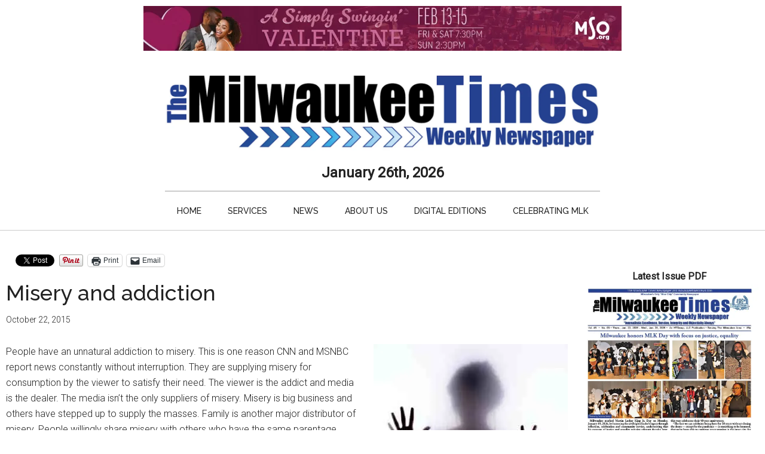

--- FILE ---
content_type: text/html; charset=UTF-8
request_url: https://milwaukeetimesnews.com/perspective/misery-and-addiction
body_size: 27901
content:
<!DOCTYPE html>
<html lang="en-US">
<head >
<meta charset="UTF-8" />
<meta name="viewport" content="width=device-width, initial-scale=1" />
<style id="jetpack-boost-critical-css">@media all{.screen-reader-text{clip:rect(1px,1px,1px,1px);height:1px;overflow:hidden;position:absolute!important;width:1px;word-wrap:normal!important}.gb-block-pricing-table:first-child{-ms-grid-row:1;-ms-grid-column:1;grid-area:col1}.gb-block-pricing-table:nth-child(2){-ms-grid-row:1;-ms-grid-column:2;grid-area:col2}.gb-block-pricing-table:nth-child(3){-ms-grid-row:1;-ms-grid-column:3;grid-area:col3}.gb-block-pricing-table:nth-child(4){-ms-grid-row:1;-ms-grid-column:4;grid-area:col4}.gb-block-layout-column:first-child{-ms-grid-row:1;-ms-grid-column:1;grid-area:col1}.gb-block-layout-column:first-child{-ms-grid-row:1;-ms-grid-column:1;grid-area:col1}.gb-block-layout-column:nth-child(2){-ms-grid-row:1;-ms-grid-column:2;grid-area:col2}.gb-block-layout-column:nth-child(3){-ms-grid-row:1;-ms-grid-column:3;grid-area:col3}.gb-block-layout-column:nth-child(4){-ms-grid-row:1;-ms-grid-column:4;grid-area:col4}.gb-block-layout-column:nth-child(5){-ms-grid-row:1;-ms-grid-column:5;grid-area:col5}.gb-block-layout-column:nth-child(6){-ms-grid-row:1;-ms-grid-column:6;grid-area:col6}@media only screen and (max-width:600px){.gpb-grid-mobile-reorder .gb-is-responsive-column .gb-block-layout-column:first-of-type{grid-area:col2}.gpb-grid-mobile-reorder .gb-is-responsive-column .gb-block-layout-column:nth-of-type(2){grid-area:col1}}.wp-block-image{margin-bottom:1.2em}}@media all{html{line-height:1.15;-webkit-text-size-adjust:100%}body{margin:0}main{display:block}h1{font-size:2em;margin:.67em 0}a{background-color:transparent}strong{font-weight:bolder}img{border-style:none}html{box-sizing:border-box}*,::after,::before{box-sizing:inherit}.entry-content::before,.entry::before,.nav-secondary::before,.site-container::before,.site-header::before,.site-inner::before,.widget::before,.wrap::before{content:" ";display:table}.entry-content::after,.entry::after,.nav-secondary::after,.site-container::after,.site-header::after,.site-inner::after,.widget::after,.wrap::after{clear:both;content:" ";display:table}body{background-color:#fff;color:#222;font-family:Roboto,sans-serif;font-size:16px;font-weight:300;line-height:1.625;overflow-x:hidden}a{background-color:inherit;color:#008285;font-weight:400;text-decoration:none}p{margin:0 0 24px;padding:0}strong{font-weight:700}ul{margin:0;padding:0}h1,h2{font-family:Raleway,sans-serif;font-weight:500;line-height:1.2;margin:0 0 16px}h1{font-size:36px}h2{font-size:30px}img{max-width:100%}img{height:auto}figure{margin:0}.screen-reader-shortcut,.screen-reader-text{border:0;clip:rect(0,0,0,0);height:1px;overflow:hidden;position:absolute!important;width:1px;word-wrap:normal!important}.site-inner,.wrap{margin:0 auto;max-width:1140px}.site-inner{clear:both;padding-top:40px}.sidebar-content-sidebar .content-sidebar-wrap{width:930px}.sidebar-content-sidebar .content-sidebar-wrap{float:right}.content{float:right;width:750px}.sidebar-content-sidebar .content{float:left}.sidebar-content-sidebar .content{width:540px}.full-width-content .content{width:100%}.sidebar-primary{float:right;width:360px}.sidebar-secondary{float:left;width:180px}.aligncenter{display:block;margin:0 auto 24px}figcaption{font-size:16px;font-style:italic;margin-top:.5em;margin-bottom:1em;text-align:center}.entry-title{font-size:36px;line-height:1}.widget{word-wrap:break-word}.genesis-skip-link{margin:0}.genesis-skip-link li{height:0;width:0;list-style:none}.primary-nav .site-header{padding-top:64px}.site-header .wrap{border-bottom:2px solid #222;padding:30px 0}.title-area{float:left;padding-top:30px}.wp-custom-logo .title-area{padding:0;text-align:center}.wp-custom-logo .title-area img{width:auto}.site-title{font-family:Raleway,sans-serif;font-size:48px;font-weight:900;line-height:1;margin-bottom:0}.site-description,.wp-custom-logo .site-title{border:0;clip:rect(0,0,0,0);height:1px;overflow:hidden;position:absolute!important;width:1px;word-wrap:normal!important}.genesis-nav-menu{clear:both;color:#222;font-family:Raleway,sans-serif;font-size:14px;font-weight:400;line-height:1;text-transform:uppercase;width:100%}.genesis-nav-menu .menu-item{display:inline-block;text-align:left}.genesis-nav-menu a{border:0;color:#222;display:block;padding:25px 20px;position:relative}.genesis-nav-menu .sub-menu{left:-9999px;opacity:0;position:absolute;width:190px;z-index:99}.genesis-nav-menu .sub-menu a{background-color:#fff;border:1px solid #222;border-top:none;font-size:12px;padding:20px;position:relative;text-transform:none;width:190px}.genesis-nav-menu .sub-menu .sub-menu{margin:-53px 0 0 189px}.nav-secondary{margin-top:-100px;padding-top:100px}.nav-secondary .wrap{border-bottom:1px solid #222}.entry{margin-bottom:60px}.entry-content p{margin-bottom:26px}.entry-meta{font-size:14px}.entry-header .entry-meta{margin-bottom:30px}.sidebar .widget{margin-bottom:40px}@media only screen and (max-width:1180px){.site-inner,.wrap{max-width:960px}.site-header .title-area,.wp-custom-logo .title-area{max-width:380px}.sidebar-content-sidebar .content-sidebar-wrap{width:780px}.content{width:630px}.sidebar-content-sidebar .content{width:450px}.sidebar-primary{width:300px}.sidebar-secondary{width:150px}}@media only screen and (max-width:1023px){.site-inner,.wrap{max-width:750px}.content,.sidebar-content-sidebar .content,.sidebar-content-sidebar .content-sidebar-wrap,.sidebar-primary,.sidebar-secondary,.site-header .title-area,.wp-custom-logo .site-header .title-area{max-width:100%;width:100%}.custom-logo-link{display:block;margin:0 auto}.genesis-nav-menu,.site-header .title-area,.site-title{text-align:center}.site-title{float:none}.primary-nav .site-header,.title-area{padding-top:0}.title-area{padding-bottom:20px}}@media only screen and (max-width:840px){.site-inner{max-width:100%}.nav-secondary,.site-header,.site-inner{padding-left:5%;padding-right:5%}}}@media all{.has-text-align-center{text-align:center}}#genesis-sidebar-secondary{display:none}.sidebar-content-sidebar .content-sidebar-wrap{width:100%!important}body{background-color:#fff;background-position:left top;background-size:auto;background-repeat:repeat-y;background-attachment:fixed}#datetime{font-size:1.5em;font-weight:600}#menu-category-navigation{text-align:center}.nav-secondary .wrap{border-bottom:1px solid #ccc!important}.site-header{max-width:728px;margin:0 auto}.site-header .wrap{border-bottom:2px solid #ccc!important}.genesis-nav-menu a{font-weight:500}.top-widget-area{width:728px;max-width:100%;margin:0 auto}.primary-nav .site-header{padding-top:0}.site-inner{max-width:100%;padding-left:10px;padding-right:10px;margin-right:0}.sidebar-content-sidebar .content-sidebar-wrap{width:90%}.sidebar-primary{float:right;width:300px}.sidebar-secondary{float:left;width:160px}.sidebar-content-sidebar .content-sidebar-wrap{width:calc(100% - 180px)}#genesis-content{padding-right:20px}.sidebar-content-sidebar .content{width:calc(100% - 300px)}#genesis-sidebar-primary{position:-webkit-sticky;position:sticky;float:right;margin:0 auto;width:300px;top:0}#genesis-sidebar-secondary{position:-webkit-sticky;position:sticky;float:left;margin:0 auto;width:160px;top:0}.site-inner,.wrap{max-width:100%}.nav-secondary .wrap{border-bottom:1px solid #222}.title-area{float:none;padding-top:0;margin:0 auto;width:fit-content}.site-header .wrap{padding:0}.primary-nav .site-header{padding-top:20px}#datetime{margin:0 auto;width:fit-content;padding-top:10px;padding-bottom:10px}.sidebar .widget{margin-bottom:0}@media only screen and (max-width:1180px){.site-inner,.wrap{max-width:100%!important}#genesis-sidebar-secondary{display:none}.content{width:100%}.sidebar-content-sidebar .content-sidebar-wrap{width:100%}}@media only screen and (max-width:960px){.sidebar-content-sidebar .content{width:calc(100% - 300px)}}@media only screen and (max-width:920px){.site-inner{margin:0 auto;width:100%}}@media only screen and (max-width:800px){#genesis-sidebar-primary{float:none;margin:0 auto;position:static;margin:0 auto;width:300px}.sidebar-content-sidebar .content{width:100%}.entry{margin-bottom:10px}}@media all{.wp-block-image img{box-sizing:border-box;height:auto;max-width:100%;vertical-align:bottom}.wp-block-image .aligncenter{display:table}.wp-block-image .aligncenter>figcaption{caption-side:bottom;display:table-caption}.wp-block-image .aligncenter{margin-left:auto;margin-right:auto}.wp-block-image figcaption{margin-bottom:1em;margin-top:.5em}.wp-block-image figure{margin:0}ul{box-sizing:border-box}.entry-content{counter-reset:footnotes}.has-text-align-center{text-align:center}.aligncenter{clear:both}.screen-reader-text{clip:rect(1px,1px,1px,1px);word-wrap:normal!important;border:0;-webkit-clip-path:inset(50%);clip-path:inset(50%);height:1px;margin:-1px;overflow:hidden;padding:0;position:absolute;width:1px}html :where(img[class*=wp-image-]){height:auto;max-width:100%}:where(figure){margin:0 0 1em}}@media all{div.sharedaddy{clear:both}.sd-sharing{margin-bottom:1em}.sd-content ul{list-style:none!important;margin:0!important;padding:0!important}.sd-content ul li{display:inline-block}.sd-content ul li a.sd-button,.sd-social-official .sd-content>ul>li>a.sd-button{background:#fff;border-radius:4px;box-shadow:0 1px 2px #0000001f,0 0 0 1px #0000001f;color:#2c3338!important;display:inline-block;font-family:Open Sans,sans-serif;font-size:13px;font-weight:500;line-height:23px;padding:4px 11px 3px 9px;text-decoration:none!important;text-shadow:none}.sd-social-official .sd-content ul li a.sd-button{align-items:center;display:flex;font-size:12px;line-height:12px;min-height:20px;padding:1px 6px 0 5px}.sd-content ul li a.sd-button>span,.sd-social-official .sd-content>ul>li>a.sd-button span{line-height:23px;margin-left:6px}.sd-social-official .sd-content ul li a.sd-button>span{line-height:12px;margin-left:3px}.sd-social-official .sd-content>ul>li>a.sd-button:before{margin-bottom:-1px}.sd-content ul li a.sd-button:before{display:inline-block;-webkit-font-smoothing:antialiased;-moz-osx-font-smoothing:grayscale;font:normal 18px/1 social-logos;text-align:center;vertical-align:top}@media screen and (-webkit-min-device-pixel-ratio:0){.sd-content ul li a.sd-button:before{position:relative;top:2px}}.sd-social-official ul li a.sd-button:before{position:relative;top:-2px}@media screen and (-webkit-min-device-pixel-ratio:0){.sd-social-official ul li a.sd-button:before{top:0}}.sd-content ul li{margin:0 8px 12px 0;padding:0}.sd-social-official .sd-content li.share-print a:before{content:""}.sd-social-official .sd-content li.share-email a:before{content:""}.sd-social-official .sd-content>ul>li>a.sd-button span{line-height:1}.sd-social-official .sd-content ul{display:flex;flex-wrap:wrap}.sd-social-official .sd-content ul:after{clear:both;content:".";display:block;height:0;visibility:hidden}.sd-social-official .sd-content ul>li{display:flex;max-height:18px}.pinterest_button{margin:0!important}.pinterest_button a{display:block!important}body .sd-social-official li.share-email a,body .sd-social-official li.share-print{position:relative;top:0}.screen-reader-text{border:0;clip:rect(1px,1px,1px,1px);-webkit-clip-path:inset(50%);clip-path:inset(50%);height:1px;margin:-1px;overflow:hidden;padding:0;position:absolute!important;width:1px;word-wrap:normal!important}}</style><meta name='robots' content='index, follow, max-image-preview:large, max-snippet:-1, max-video-preview:-1' />

	<!-- This site is optimized with the Yoast SEO plugin v26.8 - https://yoast.com/product/yoast-seo-wordpress/ -->
	<title>Misery and addiction - Milwaukee Times Weekly Newspaper</title>
	<link rel="canonical" href="https://milwaukeetimesnews.com/perspective/misery-and-addiction" />
	<meta property="og:locale" content="en_US" />
	<meta property="og:type" content="article" />
	<meta property="og:title" content="Misery and addiction - Milwaukee Times Weekly Newspaper" />
	<meta property="og:description" content="People have an unnatural addiction to misery. This is one reason CNN and MSNBC report news constantly without interruption. They are supplying misery for consumption by the viewer to satisfy their need. The viewer is the addict and media is the dealer. The media isn’t the only suppliers of misery. Misery is big business and [&hellip;]" />
	<meta property="og:url" content="https://milwaukeetimesnews.com/perspective/misery-and-addiction" />
	<meta property="og:site_name" content="Milwaukee Times Weekly Newspaper" />
	<meta property="article:publisher" content="https://www.facebook.com/themilwaukeetimesweekly/" />
	<meta property="article:published_time" content="2015-10-22T20:06:53+00:00" />
	<meta property="og:image" content="https://i0.wp.com/milwaukeetimesnews.com/milwaukee-news-photo-gallery/trapped-woman-325px.jpg?fit=325%2C309&ssl=1" />
	<meta property="og:image:width" content="325" />
	<meta property="og:image:height" content="309" />
	<meta property="og:image:type" content="image/jpeg" />
	<meta name="author" content="admin" />
	<meta name="twitter:label1" content="Written by" />
	<meta name="twitter:data1" content="admin" />
	<meta name="twitter:label2" content="Est. reading time" />
	<meta name="twitter:data2" content="3 minutes" />
	<script data-jetpack-boost="ignore" type="application/ld+json" class="yoast-schema-graph">{"@context":"https://schema.org","@graph":[{"@type":"Article","@id":"https://milwaukeetimesnews.com/perspective/misery-and-addiction#article","isPartOf":{"@id":"https://milwaukeetimesnews.com/perspective/misery-and-addiction"},"author":[{"@id":"https://milwaukeetimesnews.com/#/schema/person/05e5bef11a8de60a70c730f3be93ad09"}],"headline":"Misery and addiction","datePublished":"2015-10-22T20:06:53+00:00","mainEntityOfPage":{"@id":"https://milwaukeetimesnews.com/perspective/misery-and-addiction"},"wordCount":546,"commentCount":0,"publisher":{"@id":"https://milwaukeetimesnews.com/#organization"},"image":{"@id":"https://milwaukeetimesnews.com/perspective/misery-and-addiction#primaryimage"},"thumbnailUrl":"https://i0.wp.com/milwaukeetimesnews.com/milwaukee-news-photo-gallery/trapped-woman-325px.jpg?fit=325%2C309&ssl=1","articleSection":["Perspective"],"inLanguage":"en-US","potentialAction":[{"@type":"CommentAction","name":"Comment","target":["https://milwaukeetimesnews.com/perspective/misery-and-addiction#respond"]}]},{"@type":"WebPage","@id":"https://milwaukeetimesnews.com/perspective/misery-and-addiction","url":"https://milwaukeetimesnews.com/perspective/misery-and-addiction","name":"Misery and addiction - Milwaukee Times Weekly Newspaper","isPartOf":{"@id":"https://milwaukeetimesnews.com/#website"},"primaryImageOfPage":{"@id":"https://milwaukeetimesnews.com/perspective/misery-and-addiction#primaryimage"},"image":{"@id":"https://milwaukeetimesnews.com/perspective/misery-and-addiction#primaryimage"},"thumbnailUrl":"https://i0.wp.com/milwaukeetimesnews.com/milwaukee-news-photo-gallery/trapped-woman-325px.jpg?fit=325%2C309&ssl=1","datePublished":"2015-10-22T20:06:53+00:00","breadcrumb":{"@id":"https://milwaukeetimesnews.com/perspective/misery-and-addiction#breadcrumb"},"inLanguage":"en-US","potentialAction":[{"@type":"ReadAction","target":["https://milwaukeetimesnews.com/perspective/misery-and-addiction"]}]},{"@type":"ImageObject","inLanguage":"en-US","@id":"https://milwaukeetimesnews.com/perspective/misery-and-addiction#primaryimage","url":"https://i0.wp.com/milwaukeetimesnews.com/milwaukee-news-photo-gallery/trapped-woman-325px.jpg?fit=325%2C309&ssl=1","contentUrl":"https://i0.wp.com/milwaukeetimesnews.com/milwaukee-news-photo-gallery/trapped-woman-325px.jpg?fit=325%2C309&ssl=1","width":325,"height":309},{"@type":"BreadcrumbList","@id":"https://milwaukeetimesnews.com/perspective/misery-and-addiction#breadcrumb","itemListElement":[{"@type":"ListItem","position":1,"name":"Home","item":"https://milwaukeetimesnews.com/"},{"@type":"ListItem","position":2,"name":"Misery and addiction"}]},{"@type":"WebSite","@id":"https://milwaukeetimesnews.com/#website","url":"https://milwaukeetimesnews.com/","name":"Milwaukee Times Weekly Newspaper","description":"Journalistic Excellence, Service, Integrity and Objectivity Always","publisher":{"@id":"https://milwaukeetimesnews.com/#organization"},"potentialAction":[{"@type":"SearchAction","target":{"@type":"EntryPoint","urlTemplate":"https://milwaukeetimesnews.com/?s={search_term_string}"},"query-input":{"@type":"PropertyValueSpecification","valueRequired":true,"valueName":"search_term_string"}}],"inLanguage":"en-US"},{"@type":"Organization","@id":"https://milwaukeetimesnews.com/#organization","name":"Milwaukee Times Weekly Newspaper","url":"https://milwaukeetimesnews.com/","logo":{"@type":"ImageObject","inLanguage":"en-US","@id":"https://milwaukeetimesnews.com/#/schema/logo/image/","url":"https://i0.wp.com/milwaukeetimesnews.com/milwaukee-news-photo-gallery/milwaukee-times-weekly-newspaper-logo-400-120.jpg?fit=400%2C120&ssl=1","contentUrl":"https://i0.wp.com/milwaukeetimesnews.com/milwaukee-news-photo-gallery/milwaukee-times-weekly-newspaper-logo-400-120.jpg?fit=400%2C120&ssl=1","width":"400","height":"120","caption":"Milwaukee Times Weekly Newspaper"},"image":{"@id":"https://milwaukeetimesnews.com/#/schema/logo/image/"},"sameAs":["https://www.facebook.com/themilwaukeetimesweekly/"]},{"@type":"Person","@id":"https://milwaukeetimesnews.com/#/schema/person/05e5bef11a8de60a70c730f3be93ad09","name":"admin","image":{"@type":"ImageObject","inLanguage":"en-US","@id":"https://milwaukeetimesnews.com/#/schema/person/image/c658504d017b3bce8b4c1b7b84d3d88c","url":"https://secure.gravatar.com/avatar/6797a915d459e1737872d81c59ec4612e813f382ec6f0c3e7b4834bb718a4978?s=96&d=mm&r=g","contentUrl":"https://secure.gravatar.com/avatar/6797a915d459e1737872d81c59ec4612e813f382ec6f0c3e7b4834bb718a4978?s=96&d=mm&r=g","caption":"admin"},"url":"https://milwaukeetimesnews.com/author/admin"}]}</script>
	<!-- / Yoast SEO plugin. -->


<link rel='dns-prefetch' href='//www.googletagmanager.com' />
<link rel='dns-prefetch' href='//stats.wp.com' />
<link rel='dns-prefetch' href='//fonts.googleapis.com' />
<link rel='dns-prefetch' href='//v0.wordpress.com' />
<link rel='dns-prefetch' href='//pagead2.googlesyndication.com' />
<link rel='dns-prefetch' href='//fundingchoicesmessages.google.com' />
<link rel='preconnect' href='//i0.wp.com' />
<link rel='preconnect' href='//c0.wp.com' />
<link rel="alternate" type="application/rss+xml" title="Milwaukee Times Weekly Newspaper &raquo; Feed" href="https://milwaukeetimesnews.com/feed" />
<link rel="alternate" type="application/rss+xml" title="Milwaukee Times Weekly Newspaper &raquo; Comments Feed" href="https://milwaukeetimesnews.com/comments/feed" />
<link rel="alternate" type="application/rss+xml" title="Milwaukee Times Weekly Newspaper &raquo; Misery and addiction Comments Feed" href="https://milwaukeetimesnews.com/perspective/misery-and-addiction/feed" />
<link rel="alternate" title="oEmbed (JSON)" type="application/json+oembed" href="https://milwaukeetimesnews.com/wp-json/oembed/1.0/embed?url=https%3A%2F%2Fmilwaukeetimesnews.com%2Fperspective%2Fmisery-and-addiction" />
<link rel="alternate" title="oEmbed (XML)" type="text/xml+oembed" href="https://milwaukeetimesnews.com/wp-json/oembed/1.0/embed?url=https%3A%2F%2Fmilwaukeetimesnews.com%2Fperspective%2Fmisery-and-addiction&#038;format=xml" />
<noscript><link rel='stylesheet' id='all-css-a529895b5612ef52c4f0542c44af7421' href='https://milwaukeetimesnews.com/wp-content/boost-cache/static/3fec812788.min.css' type='text/css' media='all' /></noscript><link data-media="all" onload="this.media=this.dataset.media; delete this.dataset.media; this.removeAttribute( &apos;onload&apos; );" rel='stylesheet' id='all-css-a529895b5612ef52c4f0542c44af7421' href='https://milwaukeetimesnews.com/wp-content/boost-cache/static/3fec812788.min.css' type='text/css' media="not all" />
<style id='magazine-pro-inline-css'>


		button:focus,
		button:hover,
		input[type="button"]:focus,
		input[type="button"]:hover,
		input[type="reset"]:focus,
		input[type="reset"]:hover,
		input[type="submit"]:focus,
		input[type="submit"]:hover,
		.archive-pagination li a:focus,
		.archive-pagination li a:hover,
		.archive-pagination li.active a,
		.button:focus,
		.button:hover,
		.entry-content .button:focus,
		.entry-content .button:hover,
		.sidebar .tagcloud a:focus,
		.sidebar .tagcloud a:hover,
		.sidebar .widget a.button:focus,
		.sidebar .widget a.button:hover,
		.site-container div.wpforms-container-full .wpforms-form input[type="submit"]:focus,
		.site-container div.wpforms-container-full .wpforms-form input[type="submit"]:hover,
		.site-container div.wpforms-container-full .wpforms-form button[type="submit"]:focus,
		.site-container div.wpforms-container-full .wpforms-form button[type="submit"]:hover,
		.widget-area .enews-widget input[type="submit"] {
			background-color: #006ee5;
			color: #ffffff;
		}

		

		a,
		.entry-title a:focus,
		.entry-title a:hover,
		.nav-secondary .genesis-nav-menu a:focus,
		.nav-secondary .genesis-nav-menu a:hover,
		.nav-secondary .genesis-nav-menu .current-menu-item > a,
		.nav-secondary .genesis-nav-menu .sub-menu .current-menu-item > a:focus,
		.nav-secondary .genesis-nav-menu .sub-menu .current-menu-item > a:hover {
			color: #006ee5;
		}
		
		.custom-logo-link,
		.wp-custom-logo .title-area {
			max-width: 960px;
		}

		.wp-custom-logo .header-widget-area {
			max-width: calc(99% - 960px);
		}
		
		.site-header .search-form,
		.wp-custom-logo .site-header .widget-area,
		.wp-custom-logo .title-area {
			float: none;
			margin: 0 auto;
			text-align: center;
		}

		.wp-custom-logo .site-header .widget-area {
			margin-top: 20px;
			max-width: 100%;
		}

		.site-header .search-form {
			max-width: 960px;
		}
		
/*# sourceURL=magazine-pro-inline-css */
</style>
<style id='magazine-pro-gutenberg-inline-css'>
.gb-block-post-grid .gb-block-post-grid-more-link:hover,
.gb-block-post-grid header .gb-block-post-grid-title a:hover {
	color: #006ee5;
}

.button-more-link.gb-block-post-grid .gb-block-post-grid-more-link:hover,
.gb-block-post-grid .is-grid .gb-block-post-grid-image a .gb-block-post-grid-date,
.site-container .wp-block-button .wp-block-button__link {
	background-color: #006ee5;
	color: #ffffff;
}

.button-more-link.gb-block-post-grid .gb-block-post-grid-more-link:hover,
.wp-block-button .wp-block-button__link:not(.has-background),
.wp-block-button .wp-block-button__link:not(.has-background):focus,
.wp-block-button .wp-block-button__link:not(.has-background):hover {
	color: #ffffff;
}

.site-container .wp-block-button.is-style-outline .wp-block-button__link {
	color: #006ee5;
}

.site-container .wp-block-button.is-style-outline .wp-block-button__link:focus,
.site-container .wp-block-button.is-style-outline .wp-block-button__link:hover {
	color: #2391ff;
}

.site-container .wp-block-pullquote.is-style-solid-color {
	background-color: #006ee5;
}		.site-container .has-small-font-size {
			font-size: 12px;
		}		.site-container .has-normal-font-size {
			font-size: 16px;
		}		.site-container .has-large-font-size {
			font-size: 20px;
		}		.site-container .has-larger-font-size {
			font-size: 24px;
		}		.site-container .has-theme-primary-color,
		.site-container .wp-block-button .wp-block-button__link.has-theme-primary-color,
		.site-container .wp-block-button.is-style-outline .wp-block-button__link.has-theme-primary-color {
			color: #006ee5;
		}
		.site-container .has-theme-primary-background-color,
		.site-container .wp-block-button .wp-block-button__link.has-theme-primary-background-color,
		.site-container .wp-block-pullquote.is-style-solid-color.has-theme-primary-background-color {
			background-color: #006ee5;
		}		.site-container .has-theme-secondary-color,
		.site-container .wp-block-button .wp-block-button__link.has-theme-secondary-color,
		.site-container .wp-block-button.is-style-outline .wp-block-button__link.has-theme-secondary-color {
			color: #006ee5;
		}
		.site-container .has-theme-secondary-background-color,
		.site-container .wp-block-button .wp-block-button__link.has-theme-secondary-background-color,
		.site-container .wp-block-pullquote.is-style-solid-color.has-theme-secondary-background-color {
			background-color: #006ee5;
		}
/*# sourceURL=magazine-pro-gutenberg-inline-css */
</style>
<style id='wp-img-auto-sizes-contain-inline-css'>
img:is([sizes=auto i],[sizes^="auto," i]){contain-intrinsic-size:3000px 1500px}
/*# sourceURL=wp-img-auto-sizes-contain-inline-css */
</style>
<style id='wp-emoji-styles-inline-css'>

	img.wp-smiley, img.emoji {
		display: inline !important;
		border: none !important;
		box-shadow: none !important;
		height: 1em !important;
		width: 1em !important;
		margin: 0 0.07em !important;
		vertical-align: -0.1em !important;
		background: none !important;
		padding: 0 !important;
	}
/*# sourceURL=wp-emoji-styles-inline-css */
</style>
<style id='wp-block-library-inline-css'>
:root{--wp-block-synced-color:#7a00df;--wp-block-synced-color--rgb:122,0,223;--wp-bound-block-color:var(--wp-block-synced-color);--wp-editor-canvas-background:#ddd;--wp-admin-theme-color:#007cba;--wp-admin-theme-color--rgb:0,124,186;--wp-admin-theme-color-darker-10:#006ba1;--wp-admin-theme-color-darker-10--rgb:0,107,160.5;--wp-admin-theme-color-darker-20:#005a87;--wp-admin-theme-color-darker-20--rgb:0,90,135;--wp-admin-border-width-focus:2px}@media (min-resolution:192dpi){:root{--wp-admin-border-width-focus:1.5px}}.wp-element-button{cursor:pointer}:root .has-very-light-gray-background-color{background-color:#eee}:root .has-very-dark-gray-background-color{background-color:#313131}:root .has-very-light-gray-color{color:#eee}:root .has-very-dark-gray-color{color:#313131}:root .has-vivid-green-cyan-to-vivid-cyan-blue-gradient-background{background:linear-gradient(135deg,#00d084,#0693e3)}:root .has-purple-crush-gradient-background{background:linear-gradient(135deg,#34e2e4,#4721fb 50%,#ab1dfe)}:root .has-hazy-dawn-gradient-background{background:linear-gradient(135deg,#faaca8,#dad0ec)}:root .has-subdued-olive-gradient-background{background:linear-gradient(135deg,#fafae1,#67a671)}:root .has-atomic-cream-gradient-background{background:linear-gradient(135deg,#fdd79a,#004a59)}:root .has-nightshade-gradient-background{background:linear-gradient(135deg,#330968,#31cdcf)}:root .has-midnight-gradient-background{background:linear-gradient(135deg,#020381,#2874fc)}:root{--wp--preset--font-size--normal:16px;--wp--preset--font-size--huge:42px}.has-regular-font-size{font-size:1em}.has-larger-font-size{font-size:2.625em}.has-normal-font-size{font-size:var(--wp--preset--font-size--normal)}.has-huge-font-size{font-size:var(--wp--preset--font-size--huge)}.has-text-align-center{text-align:center}.has-text-align-left{text-align:left}.has-text-align-right{text-align:right}.has-fit-text{white-space:nowrap!important}#end-resizable-editor-section{display:none}.aligncenter{clear:both}.items-justified-left{justify-content:flex-start}.items-justified-center{justify-content:center}.items-justified-right{justify-content:flex-end}.items-justified-space-between{justify-content:space-between}.screen-reader-text{border:0;clip-path:inset(50%);height:1px;margin:-1px;overflow:hidden;padding:0;position:absolute;width:1px;word-wrap:normal!important}.screen-reader-text:focus{background-color:#ddd;clip-path:none;color:#444;display:block;font-size:1em;height:auto;left:5px;line-height:normal;padding:15px 23px 14px;text-decoration:none;top:5px;width:auto;z-index:100000}html :where(.has-border-color){border-style:solid}html :where([style*=border-top-color]){border-top-style:solid}html :where([style*=border-right-color]){border-right-style:solid}html :where([style*=border-bottom-color]){border-bottom-style:solid}html :where([style*=border-left-color]){border-left-style:solid}html :where([style*=border-width]){border-style:solid}html :where([style*=border-top-width]){border-top-style:solid}html :where([style*=border-right-width]){border-right-style:solid}html :where([style*=border-bottom-width]){border-bottom-style:solid}html :where([style*=border-left-width]){border-left-style:solid}html :where(img[class*=wp-image-]){height:auto;max-width:100%}:where(figure){margin:0 0 1em}html :where(.is-position-sticky){--wp-admin--admin-bar--position-offset:var(--wp-admin--admin-bar--height,0px)}@media screen and (max-width:600px){html :where(.is-position-sticky){--wp-admin--admin-bar--position-offset:0px}}

/*# sourceURL=wp-block-library-inline-css */
</style><style id='wp-block-image-inline-css'>
.wp-block-image>a,.wp-block-image>figure>a{display:inline-block}.wp-block-image img{box-sizing:border-box;height:auto;max-width:100%;vertical-align:bottom}@media not (prefers-reduced-motion){.wp-block-image img.hide{visibility:hidden}.wp-block-image img.show{animation:show-content-image .4s}}.wp-block-image[style*=border-radius] img,.wp-block-image[style*=border-radius]>a{border-radius:inherit}.wp-block-image.has-custom-border img{box-sizing:border-box}.wp-block-image.aligncenter{text-align:center}.wp-block-image.alignfull>a,.wp-block-image.alignwide>a{width:100%}.wp-block-image.alignfull img,.wp-block-image.alignwide img{height:auto;width:100%}.wp-block-image .aligncenter,.wp-block-image .alignleft,.wp-block-image .alignright,.wp-block-image.aligncenter,.wp-block-image.alignleft,.wp-block-image.alignright{display:table}.wp-block-image .aligncenter>figcaption,.wp-block-image .alignleft>figcaption,.wp-block-image .alignright>figcaption,.wp-block-image.aligncenter>figcaption,.wp-block-image.alignleft>figcaption,.wp-block-image.alignright>figcaption{caption-side:bottom;display:table-caption}.wp-block-image .alignleft{float:left;margin:.5em 1em .5em 0}.wp-block-image .alignright{float:right;margin:.5em 0 .5em 1em}.wp-block-image .aligncenter{margin-left:auto;margin-right:auto}.wp-block-image :where(figcaption){margin-bottom:1em;margin-top:.5em}.wp-block-image.is-style-circle-mask img{border-radius:9999px}@supports ((-webkit-mask-image:none) or (mask-image:none)) or (-webkit-mask-image:none){.wp-block-image.is-style-circle-mask img{border-radius:0;-webkit-mask-image:url('data:image/svg+xml;utf8,<svg viewBox="0 0 100 100" xmlns="http://www.w3.org/2000/svg"><circle cx="50" cy="50" r="50"/></svg>');mask-image:url('data:image/svg+xml;utf8,<svg viewBox="0 0 100 100" xmlns="http://www.w3.org/2000/svg"><circle cx="50" cy="50" r="50"/></svg>');mask-mode:alpha;-webkit-mask-position:center;mask-position:center;-webkit-mask-repeat:no-repeat;mask-repeat:no-repeat;-webkit-mask-size:contain;mask-size:contain}}:root :where(.wp-block-image.is-style-rounded img,.wp-block-image .is-style-rounded img){border-radius:9999px}.wp-block-image figure{margin:0}.wp-lightbox-container{display:flex;flex-direction:column;position:relative}.wp-lightbox-container img{cursor:zoom-in}.wp-lightbox-container img:hover+button{opacity:1}.wp-lightbox-container button{align-items:center;backdrop-filter:blur(16px) saturate(180%);background-color:#5a5a5a40;border:none;border-radius:4px;cursor:zoom-in;display:flex;height:20px;justify-content:center;opacity:0;padding:0;position:absolute;right:16px;text-align:center;top:16px;width:20px;z-index:100}@media not (prefers-reduced-motion){.wp-lightbox-container button{transition:opacity .2s ease}}.wp-lightbox-container button:focus-visible{outline:3px auto #5a5a5a40;outline:3px auto -webkit-focus-ring-color;outline-offset:3px}.wp-lightbox-container button:hover{cursor:pointer;opacity:1}.wp-lightbox-container button:focus{opacity:1}.wp-lightbox-container button:focus,.wp-lightbox-container button:hover,.wp-lightbox-container button:not(:hover):not(:active):not(.has-background){background-color:#5a5a5a40;border:none}.wp-lightbox-overlay{box-sizing:border-box;cursor:zoom-out;height:100vh;left:0;overflow:hidden;position:fixed;top:0;visibility:hidden;width:100%;z-index:100000}.wp-lightbox-overlay .close-button{align-items:center;cursor:pointer;display:flex;justify-content:center;min-height:40px;min-width:40px;padding:0;position:absolute;right:calc(env(safe-area-inset-right) + 16px);top:calc(env(safe-area-inset-top) + 16px);z-index:5000000}.wp-lightbox-overlay .close-button:focus,.wp-lightbox-overlay .close-button:hover,.wp-lightbox-overlay .close-button:not(:hover):not(:active):not(.has-background){background:none;border:none}.wp-lightbox-overlay .lightbox-image-container{height:var(--wp--lightbox-container-height);left:50%;overflow:hidden;position:absolute;top:50%;transform:translate(-50%,-50%);transform-origin:top left;width:var(--wp--lightbox-container-width);z-index:9999999999}.wp-lightbox-overlay .wp-block-image{align-items:center;box-sizing:border-box;display:flex;height:100%;justify-content:center;margin:0;position:relative;transform-origin:0 0;width:100%;z-index:3000000}.wp-lightbox-overlay .wp-block-image img{height:var(--wp--lightbox-image-height);min-height:var(--wp--lightbox-image-height);min-width:var(--wp--lightbox-image-width);width:var(--wp--lightbox-image-width)}.wp-lightbox-overlay .wp-block-image figcaption{display:none}.wp-lightbox-overlay button{background:none;border:none}.wp-lightbox-overlay .scrim{background-color:#fff;height:100%;opacity:.9;position:absolute;width:100%;z-index:2000000}.wp-lightbox-overlay.active{visibility:visible}@media not (prefers-reduced-motion){.wp-lightbox-overlay.active{animation:turn-on-visibility .25s both}.wp-lightbox-overlay.active img{animation:turn-on-visibility .35s both}.wp-lightbox-overlay.show-closing-animation:not(.active){animation:turn-off-visibility .35s both}.wp-lightbox-overlay.show-closing-animation:not(.active) img{animation:turn-off-visibility .25s both}.wp-lightbox-overlay.zoom.active{animation:none;opacity:1;visibility:visible}.wp-lightbox-overlay.zoom.active .lightbox-image-container{animation:lightbox-zoom-in .4s}.wp-lightbox-overlay.zoom.active .lightbox-image-container img{animation:none}.wp-lightbox-overlay.zoom.active .scrim{animation:turn-on-visibility .4s forwards}.wp-lightbox-overlay.zoom.show-closing-animation:not(.active){animation:none}.wp-lightbox-overlay.zoom.show-closing-animation:not(.active) .lightbox-image-container{animation:lightbox-zoom-out .4s}.wp-lightbox-overlay.zoom.show-closing-animation:not(.active) .lightbox-image-container img{animation:none}.wp-lightbox-overlay.zoom.show-closing-animation:not(.active) .scrim{animation:turn-off-visibility .4s forwards}}@keyframes show-content-image{0%{visibility:hidden}99%{visibility:hidden}to{visibility:visible}}@keyframes turn-on-visibility{0%{opacity:0}to{opacity:1}}@keyframes turn-off-visibility{0%{opacity:1;visibility:visible}99%{opacity:0;visibility:visible}to{opacity:0;visibility:hidden}}@keyframes lightbox-zoom-in{0%{transform:translate(calc((-100vw + var(--wp--lightbox-scrollbar-width))/2 + var(--wp--lightbox-initial-left-position)),calc(-50vh + var(--wp--lightbox-initial-top-position))) scale(var(--wp--lightbox-scale))}to{transform:translate(-50%,-50%) scale(1)}}@keyframes lightbox-zoom-out{0%{transform:translate(-50%,-50%) scale(1);visibility:visible}99%{visibility:visible}to{transform:translate(calc((-100vw + var(--wp--lightbox-scrollbar-width))/2 + var(--wp--lightbox-initial-left-position)),calc(-50vh + var(--wp--lightbox-initial-top-position))) scale(var(--wp--lightbox-scale));visibility:hidden}}
/*# sourceURL=https://milwaukeetimesnews.com/wp-includes/blocks/image/style.min.css */
</style>
<style id='global-styles-inline-css'>
:root{--wp--preset--aspect-ratio--square: 1;--wp--preset--aspect-ratio--4-3: 4/3;--wp--preset--aspect-ratio--3-4: 3/4;--wp--preset--aspect-ratio--3-2: 3/2;--wp--preset--aspect-ratio--2-3: 2/3;--wp--preset--aspect-ratio--16-9: 16/9;--wp--preset--aspect-ratio--9-16: 9/16;--wp--preset--color--black: #000000;--wp--preset--color--cyan-bluish-gray: #abb8c3;--wp--preset--color--white: #ffffff;--wp--preset--color--pale-pink: #f78da7;--wp--preset--color--vivid-red: #cf2e2e;--wp--preset--color--luminous-vivid-orange: #ff6900;--wp--preset--color--luminous-vivid-amber: #fcb900;--wp--preset--color--light-green-cyan: #7bdcb5;--wp--preset--color--vivid-green-cyan: #00d084;--wp--preset--color--pale-cyan-blue: #8ed1fc;--wp--preset--color--vivid-cyan-blue: #0693e3;--wp--preset--color--vivid-purple: #9b51e0;--wp--preset--color--theme-primary: #006ee5;--wp--preset--color--theme-secondary: #006ee5;--wp--preset--gradient--vivid-cyan-blue-to-vivid-purple: linear-gradient(135deg,rgb(6,147,227) 0%,rgb(155,81,224) 100%);--wp--preset--gradient--light-green-cyan-to-vivid-green-cyan: linear-gradient(135deg,rgb(122,220,180) 0%,rgb(0,208,130) 100%);--wp--preset--gradient--luminous-vivid-amber-to-luminous-vivid-orange: linear-gradient(135deg,rgb(252,185,0) 0%,rgb(255,105,0) 100%);--wp--preset--gradient--luminous-vivid-orange-to-vivid-red: linear-gradient(135deg,rgb(255,105,0) 0%,rgb(207,46,46) 100%);--wp--preset--gradient--very-light-gray-to-cyan-bluish-gray: linear-gradient(135deg,rgb(238,238,238) 0%,rgb(169,184,195) 100%);--wp--preset--gradient--cool-to-warm-spectrum: linear-gradient(135deg,rgb(74,234,220) 0%,rgb(151,120,209) 20%,rgb(207,42,186) 40%,rgb(238,44,130) 60%,rgb(251,105,98) 80%,rgb(254,248,76) 100%);--wp--preset--gradient--blush-light-purple: linear-gradient(135deg,rgb(255,206,236) 0%,rgb(152,150,240) 100%);--wp--preset--gradient--blush-bordeaux: linear-gradient(135deg,rgb(254,205,165) 0%,rgb(254,45,45) 50%,rgb(107,0,62) 100%);--wp--preset--gradient--luminous-dusk: linear-gradient(135deg,rgb(255,203,112) 0%,rgb(199,81,192) 50%,rgb(65,88,208) 100%);--wp--preset--gradient--pale-ocean: linear-gradient(135deg,rgb(255,245,203) 0%,rgb(182,227,212) 50%,rgb(51,167,181) 100%);--wp--preset--gradient--electric-grass: linear-gradient(135deg,rgb(202,248,128) 0%,rgb(113,206,126) 100%);--wp--preset--gradient--midnight: linear-gradient(135deg,rgb(2,3,129) 0%,rgb(40,116,252) 100%);--wp--preset--font-size--small: 12px;--wp--preset--font-size--medium: 20px;--wp--preset--font-size--large: 20px;--wp--preset--font-size--x-large: 42px;--wp--preset--font-size--normal: 16px;--wp--preset--font-size--larger: 24px;--wp--preset--spacing--20: 0.44rem;--wp--preset--spacing--30: 0.67rem;--wp--preset--spacing--40: 1rem;--wp--preset--spacing--50: 1.5rem;--wp--preset--spacing--60: 2.25rem;--wp--preset--spacing--70: 3.38rem;--wp--preset--spacing--80: 5.06rem;--wp--preset--shadow--natural: 6px 6px 9px rgba(0, 0, 0, 0.2);--wp--preset--shadow--deep: 12px 12px 50px rgba(0, 0, 0, 0.4);--wp--preset--shadow--sharp: 6px 6px 0px rgba(0, 0, 0, 0.2);--wp--preset--shadow--outlined: 6px 6px 0px -3px rgb(255, 255, 255), 6px 6px rgb(0, 0, 0);--wp--preset--shadow--crisp: 6px 6px 0px rgb(0, 0, 0);}:where(.is-layout-flex){gap: 0.5em;}:where(.is-layout-grid){gap: 0.5em;}body .is-layout-flex{display: flex;}.is-layout-flex{flex-wrap: wrap;align-items: center;}.is-layout-flex > :is(*, div){margin: 0;}body .is-layout-grid{display: grid;}.is-layout-grid > :is(*, div){margin: 0;}:where(.wp-block-columns.is-layout-flex){gap: 2em;}:where(.wp-block-columns.is-layout-grid){gap: 2em;}:where(.wp-block-post-template.is-layout-flex){gap: 1.25em;}:where(.wp-block-post-template.is-layout-grid){gap: 1.25em;}.has-black-color{color: var(--wp--preset--color--black) !important;}.has-cyan-bluish-gray-color{color: var(--wp--preset--color--cyan-bluish-gray) !important;}.has-white-color{color: var(--wp--preset--color--white) !important;}.has-pale-pink-color{color: var(--wp--preset--color--pale-pink) !important;}.has-vivid-red-color{color: var(--wp--preset--color--vivid-red) !important;}.has-luminous-vivid-orange-color{color: var(--wp--preset--color--luminous-vivid-orange) !important;}.has-luminous-vivid-amber-color{color: var(--wp--preset--color--luminous-vivid-amber) !important;}.has-light-green-cyan-color{color: var(--wp--preset--color--light-green-cyan) !important;}.has-vivid-green-cyan-color{color: var(--wp--preset--color--vivid-green-cyan) !important;}.has-pale-cyan-blue-color{color: var(--wp--preset--color--pale-cyan-blue) !important;}.has-vivid-cyan-blue-color{color: var(--wp--preset--color--vivid-cyan-blue) !important;}.has-vivid-purple-color{color: var(--wp--preset--color--vivid-purple) !important;}.has-black-background-color{background-color: var(--wp--preset--color--black) !important;}.has-cyan-bluish-gray-background-color{background-color: var(--wp--preset--color--cyan-bluish-gray) !important;}.has-white-background-color{background-color: var(--wp--preset--color--white) !important;}.has-pale-pink-background-color{background-color: var(--wp--preset--color--pale-pink) !important;}.has-vivid-red-background-color{background-color: var(--wp--preset--color--vivid-red) !important;}.has-luminous-vivid-orange-background-color{background-color: var(--wp--preset--color--luminous-vivid-orange) !important;}.has-luminous-vivid-amber-background-color{background-color: var(--wp--preset--color--luminous-vivid-amber) !important;}.has-light-green-cyan-background-color{background-color: var(--wp--preset--color--light-green-cyan) !important;}.has-vivid-green-cyan-background-color{background-color: var(--wp--preset--color--vivid-green-cyan) !important;}.has-pale-cyan-blue-background-color{background-color: var(--wp--preset--color--pale-cyan-blue) !important;}.has-vivid-cyan-blue-background-color{background-color: var(--wp--preset--color--vivid-cyan-blue) !important;}.has-vivid-purple-background-color{background-color: var(--wp--preset--color--vivid-purple) !important;}.has-black-border-color{border-color: var(--wp--preset--color--black) !important;}.has-cyan-bluish-gray-border-color{border-color: var(--wp--preset--color--cyan-bluish-gray) !important;}.has-white-border-color{border-color: var(--wp--preset--color--white) !important;}.has-pale-pink-border-color{border-color: var(--wp--preset--color--pale-pink) !important;}.has-vivid-red-border-color{border-color: var(--wp--preset--color--vivid-red) !important;}.has-luminous-vivid-orange-border-color{border-color: var(--wp--preset--color--luminous-vivid-orange) !important;}.has-luminous-vivid-amber-border-color{border-color: var(--wp--preset--color--luminous-vivid-amber) !important;}.has-light-green-cyan-border-color{border-color: var(--wp--preset--color--light-green-cyan) !important;}.has-vivid-green-cyan-border-color{border-color: var(--wp--preset--color--vivid-green-cyan) !important;}.has-pale-cyan-blue-border-color{border-color: var(--wp--preset--color--pale-cyan-blue) !important;}.has-vivid-cyan-blue-border-color{border-color: var(--wp--preset--color--vivid-cyan-blue) !important;}.has-vivid-purple-border-color{border-color: var(--wp--preset--color--vivid-purple) !important;}.has-vivid-cyan-blue-to-vivid-purple-gradient-background{background: var(--wp--preset--gradient--vivid-cyan-blue-to-vivid-purple) !important;}.has-light-green-cyan-to-vivid-green-cyan-gradient-background{background: var(--wp--preset--gradient--light-green-cyan-to-vivid-green-cyan) !important;}.has-luminous-vivid-amber-to-luminous-vivid-orange-gradient-background{background: var(--wp--preset--gradient--luminous-vivid-amber-to-luminous-vivid-orange) !important;}.has-luminous-vivid-orange-to-vivid-red-gradient-background{background: var(--wp--preset--gradient--luminous-vivid-orange-to-vivid-red) !important;}.has-very-light-gray-to-cyan-bluish-gray-gradient-background{background: var(--wp--preset--gradient--very-light-gray-to-cyan-bluish-gray) !important;}.has-cool-to-warm-spectrum-gradient-background{background: var(--wp--preset--gradient--cool-to-warm-spectrum) !important;}.has-blush-light-purple-gradient-background{background: var(--wp--preset--gradient--blush-light-purple) !important;}.has-blush-bordeaux-gradient-background{background: var(--wp--preset--gradient--blush-bordeaux) !important;}.has-luminous-dusk-gradient-background{background: var(--wp--preset--gradient--luminous-dusk) !important;}.has-pale-ocean-gradient-background{background: var(--wp--preset--gradient--pale-ocean) !important;}.has-electric-grass-gradient-background{background: var(--wp--preset--gradient--electric-grass) !important;}.has-midnight-gradient-background{background: var(--wp--preset--gradient--midnight) !important;}.has-small-font-size{font-size: var(--wp--preset--font-size--small) !important;}.has-medium-font-size{font-size: var(--wp--preset--font-size--medium) !important;}.has-large-font-size{font-size: var(--wp--preset--font-size--large) !important;}.has-x-large-font-size{font-size: var(--wp--preset--font-size--x-large) !important;}
/*# sourceURL=global-styles-inline-css */
</style>

<style id='classic-theme-styles-inline-css'>
/*! This file is auto-generated */
.wp-block-button__link{color:#fff;background-color:#32373c;border-radius:9999px;box-shadow:none;text-decoration:none;padding:calc(.667em + 2px) calc(1.333em + 2px);font-size:1.125em}.wp-block-file__button{background:#32373c;color:#fff;text-decoration:none}
/*# sourceURL=/wp-includes/css/classic-themes.min.css */
</style>
<noscript><link rel='stylesheet' id='dashicons-css' href='https://milwaukeetimesnews.com/wp-includes/css/dashicons.min.css?ver=6.9' media='all' />
</noscript><link data-media="all" onload="this.media=this.dataset.media; delete this.dataset.media; this.removeAttribute( &apos;onload&apos; );" rel='stylesheet' id='dashicons-css' href='https://milwaukeetimesnews.com/wp-includes/css/dashicons.min.css?ver=6.9' media="not all" />
<noscript><link rel='stylesheet' id='magazine-pro-fonts-css' href='https://fonts.googleapis.com/css?family=Roboto%3A300%2C400%7CRaleway%3A400%2C500%2C900&#038;ver=3.7.2' media='all' />
</noscript><link data-media="all" onload="this.media=this.dataset.media; delete this.dataset.media; this.removeAttribute( &apos;onload&apos; );" rel='stylesheet' id='magazine-pro-fonts-css' href='https://fonts.googleapis.com/css?family=Roboto%3A300%2C400%7CRaleway%3A400%2C500%2C900&#038;ver=3.7.2' media="not all" />
<!--n2css--><!--n2js-->


<!-- Google tag (gtag.js) snippet added by Site Kit -->
<!-- Google Analytics snippet added by Site Kit -->


<link rel="https://api.w.org/" href="https://milwaukeetimesnews.com/wp-json/" /><link rel="alternate" title="JSON" type="application/json" href="https://milwaukeetimesnews.com/wp-json/wp/v2/posts/16935" /><link rel="EditURI" type="application/rsd+xml" title="RSD" href="https://milwaukeetimesnews.com/xmlrpc.php?rsd" />
<meta name="generator" content="WordPress 6.9" />
<link rel='shortlink' href='https://milwaukeetimesnews.com/?p=16935' />

<!-- This site is using AdRotate v5.17.2 to display their advertisements - https://ajdg.solutions/ -->
<!-- AdRotate CSS -->
<style type="text/css" media="screen">
	.g { margin:0px; padding:0px; overflow:hidden; line-height:1; zoom:1; }
	.g img { height:auto; }
	.g-col { position:relative; float:left; }
	.g-col:first-child { margin-left: 0; }
	.g-col:last-child { margin-right: 0; }
	.g-1 { margin:0px;  width:100%; max-width:1506px; height:100%; max-height:1218px; }
	.g-2 { margin:0px;  width:100%; max-width:1600px; height:100%; max-height:1143px; }
	@media only screen and (max-width: 480px) {
		.g-col, .g-dyn, .g-single { width:100%; margin-left:0; margin-right:0; }
	}
</style>
<!-- /AdRotate CSS -->

<meta name="generator" content="Site Kit by Google 1.170.0" />	<style>img#wpstats{display:none}</style>
		
<!-- Google AdSense meta tags added by Site Kit -->
<meta name="google-adsense-platform-account" content="ca-host-pub-2644536267352236">
<meta name="google-adsense-platform-domain" content="sitekit.withgoogle.com">
<!-- End Google AdSense meta tags added by Site Kit -->

<!-- Google AdSense snippet added by Site Kit -->


<!-- End Google AdSense snippet added by Site Kit -->

<!-- Google AdSense Ad Blocking Recovery snippet added by Site Kit -->

<!-- End Google AdSense Ad Blocking Recovery snippet added by Site Kit -->

<!-- Google AdSense Ad Blocking Recovery Error Protection snippet added by Site Kit -->

<!-- End Google AdSense Ad Blocking Recovery Error Protection snippet added by Site Kit -->
<link rel="icon" href="https://i0.wp.com/milwaukeetimesnews.com/milwaukee-news-photo-gallery/2023/07/cropped-the-milwaukee-times-weekly-newspaper-square-logo.jpg?fit=32%2C32&#038;ssl=1" sizes="32x32" />
<link rel="icon" href="https://i0.wp.com/milwaukeetimesnews.com/milwaukee-news-photo-gallery/2023/07/cropped-the-milwaukee-times-weekly-newspaper-square-logo.jpg?fit=192%2C192&#038;ssl=1" sizes="192x192" />
<link rel="apple-touch-icon" href="https://i0.wp.com/milwaukeetimesnews.com/milwaukee-news-photo-gallery/2023/07/cropped-the-milwaukee-times-weekly-newspaper-square-logo.jpg?fit=180%2C180&#038;ssl=1" />
<meta name="msapplication-TileImage" content="https://i0.wp.com/milwaukeetimesnews.com/milwaukee-news-photo-gallery/2023/07/cropped-the-milwaukee-times-weekly-newspaper-square-logo.jpg?fit=270%2C270&#038;ssl=1" />
		<style id="wp-custom-css">
			/* remove this for left 160px sidebar */
#genesis-sidebar-secondary {
	display:none;
}
.content-sidebar-sidebar .content-sidebar-wrap, .sidebar-content-sidebar .content-sidebar-wrap, .sidebar-sidebar-content .content-sidebar-wrap {
  width: 100% !important;
}
/* end remove this for left 160px sidebar */

body {
	  background-color: #ffffff;
  /* background-image: url("https://miltimesdev1.milwaukeetimesnews.com/milwaukee-news-photo-gallery/bg.fw_.png"); */
  background-position: left top;
  background-size: auto;
  background-repeat: repeat-y;
  background-attachment: fixed;
}

#topheader {
	width: 720px;
	margin: 0 auto;
}



#datetime {
	font-size: 1.5em;
  font-weight: 600;
}
#menu-category-navigation {
	text-align: center;
}
.nav-secondary .wrap {
  border-bottom: 1px solid #ccc !important;
}
.site-header {
	max-width: 728px;
	margin: 0 auto;
}
.site-header .wrap {
  border-bottom: 2px solid #ccc !important;
}
.genesis-nav-menu a {
  font-weight: 500;
}
.top-widget-area {
	/* top widget area for very top of site available */
	/* display:none !important; */
	width: auto;
	max-width: 720px;
	margin: 0 auto;
}

div.top-widget-area.widget-area div.a-single {
	text-align: center;
}

.primary-nav .site-header {
	padding-top: 0px;
}
.site-inner {
  /* margin: 0 auto; */
  max-width: 100%;
  padding-left: 10px;
  padding-right: 10px;
	/* width: calc(100% - 180px); */
	margin-right: 0px;
	/* margin-left: 180px; */
}

.content-sidebar-sidebar .content-sidebar-wrap, .sidebar-content-sidebar .content-sidebar-wrap, .sidebar-sidebar-content .content-sidebar-wrap {
  width: 90%;
}
.sidebar-primary {
  float: right;
  width: 300px;
}
.sidebar-secondary {
  float: left;
	width: 160px;
	/* min-width: 180px; */
}

.content-sidebar-sidebar .content-sidebar-wrap, .sidebar-content-sidebar .content-sidebar-wrap, .sidebar-sidebar-content .content-sidebar-wrap {
  width: calc(100% - 180px);
}
.content-sidebar-wrap {
	/* padding-left: 20px; */
}
#genesis-content {
	padding-right: 20px;
}

.content-sidebar-sidebar .content, .sidebar-content-sidebar .content, .sidebar-sidebar-content .content {
  /* width: auto; */
  width: calc(100% - 300px);
}
#genesis-sidebar-primary {
  position: -webkit-sticky;
  position: sticky;
	float: right;
margin: 0 auto;
width: 300px;
  top: 0;
}
#genesis-sidebar-secondary
{
  position: -webkit-sticky;
  position: sticky;
	float: left;
margin: 0 auto;
width: 160px;
  top: 0;
}

.site-inner, .wrap {
  /* margin: 0 auto; */
  max-width: 100%;
}

.nav-secondary .wrap {
  border-bottom: 1px solid #222;
}
.title-area {
  float: none;
  padding-top: 0px;
	margin: 0 auto;
  width: fit-content;
}
.site-header .wrap {
	padding: 0px;
}

.primary-nav .site-header {
  padding-top: 20px;
}

#datetime {
	margin: 0 auto;
	width: fit-content;
	padding-top: 10px;
	padding-bottom: 10px;
}

#top-notices {
	display: flex;
	flex-wrap: wrap;
	justify-content: space-evenly;
	margin-top: 10px;
}
.header-center {
	display: flex;
	flex-direction: column;
	justify-content: space-evenly;
}

.sidebar .widget {
  margin-bottom: 0px;
}

.gb-block-post-grid .is-grid article, .gb-block-post-grid .gb-is-grid article {
	margin-bottom: 10px;
}
.gb-block-post-grid .is-list .gb-block-post-grid-title, .gb-block-post-grid header .gb-block-post-grid-title a {
  color: #222;
  font-size: 24px;
  font-weight: 800;
  text-decoration: none;
}

.home .gb-post-grid-section-title {
	font-weight: 800;
	font-size: 24px;
}

.gb-block-post-grid .gb-block-post-grid-image img {
  display: block;
	height: 300px;
  width: auto;
	margin: 0 auto;
	object-fit: cover;
}

.gb-block-post-grid-byline .author {
	display: block;
}

.gb-block-post-grid .is-grid .gb-block-post-grid-image a .gb-block-post-grid-date {
	bottom: 0;
  width: fit-content;
  left: 0;
	font-weight: 800;
	letter-spacing: 0.8px;
}


/* ADS TWEAKING */

.home .entry-content .a-single {
	width: fit-content;
	margin: 0 auto;
}


@media only screen and (max-width: 1350px) {
/* rearrange top ads */
	.header-left {
		order: 1;
	}
	.header-center {
		order: -1;
		width: 100%;
    text-align: center;
	}
	.header-right2 {
		order: 3;
	}
}


@media only screen and (max-width: 1180px) {
.site-inner, .wrap {
  max-width: 100% !important;
}
	
	
	   /* reduce of items on home page on small screens */
	 section.gb-block-post-grid.extra-home-links {
       display: none !important;
   }
	#genesis-sidebar-secondary {
		display: none;
	}	
	.content {
       /* float: left; */
       width: 100%;
	}
	.content-sidebar-sidebar .content-sidebar-wrap, .sidebar-content-sidebar .content-sidebar-wrap, .sidebar-sidebar-content .content-sidebar-wrap {
  width: 100%;
}
}



@media only screen and (max-width: 960px) {

		.content-sidebar-sidebar .content, .sidebar-content-sidebar .content, .sidebar-sidebar-content .content {
  /* width: auto; */
  width: calc(100% - 300px);
}
}



@media only screen and (max-width: 920px) {
	.site-inner {
  margin: 0 auto;
  width: 100%;

}
}

@media only screen and (max-width: 800px) {
		#genesis-sidebar-primary {
		float: none;
		margin: 0 auto;
		  position: static;
margin: 0 auto;
width: 300px;
  
	}

	.content-sidebar-sidebar .content, .sidebar-content-sidebar .content, .sidebar-sidebar-content .content {
  width: 100%;
}

	.entry {
  margin-bottom: 10px;
}

}

@media only screen and (max-width: 640px) {
/* rearrange top ads */
	.header-right2 {
		display: none;
	}

	.remove-from-smallest-width {
		display: none !important;
	}
	.header-center section:nth-child(2) {
		display: none !important;
	}
	
/* remove img floats on small screens */	
	a.alignleft, img.alignleft, .wp-caption.alignleft {
  margin: 10px auto;
	display: block;
}
.alignleft {
  float: none;
  text-align: center;
}
	a.alignright, img.alignright, .wp-caption.alignleft {
  margin: 10px auto;
	display: block;
}
.alignright {
  float: none;
  text-align: center;
}	
	
}		</style>
		</head>
<body class="wp-singular post-template-default single single-post postid-16935 single-format-standard wp-custom-logo wp-embed-responsive wp-theme-genesis wp-child-theme-magazine-pro header-full-width sidebar-content-sidebar genesis-breadcrumbs-hidden genesis-singular-image-hidden genesis-footer-widgets-hidden lifestyle-blue primary-nav"><div class="site-container"><ul class="genesis-skip-link"><li><a href="#genesis-content" class="screen-reader-shortcut"> Skip to main content</a></li><li><a href="#genesis-nav-secondary" class="screen-reader-shortcut"> Skip to secondary menu</a></li><li><a href="#genesis-sidebar-primary" class="screen-reader-shortcut"> Skip to primary sidebar</a></li><li><a href="#genesis-sidebar-secondary" class="screen-reader-shortcut"> Skip to secondary sidebar</a></li></ul><div id="top-notices"><div class="header-center"><section id="block-26" class="widget widget_block widget_media_image"><div class="widget-wrap">
<figure class="wp-block-image size-large"><a href="https://www.mso.org/concerts/simply-swingin-valentine/66554/" target="_blank" rel=" noreferrer noopener"><img fetchpriority="high" decoding="async" width="800" height="75" src="https://milwaukeetimesnews.com/milwaukee-news-photo-gallery/2026/01/2526_MSO-P04-digAd_960x90-800x75.jpg" alt="" class="wp-image-40290" srcset="https://i0.wp.com/milwaukeetimesnews.com/milwaukee-news-photo-gallery/2026/01/2526_MSO-P04-digAd_960x90.jpg?resize=800%2C75&amp;ssl=1 800w, https://i0.wp.com/milwaukeetimesnews.com/milwaukee-news-photo-gallery/2026/01/2526_MSO-P04-digAd_960x90.jpg?resize=300%2C28&amp;ssl=1 300w, https://i0.wp.com/milwaukeetimesnews.com/milwaukee-news-photo-gallery/2026/01/2526_MSO-P04-digAd_960x90.jpg?resize=768%2C72&amp;ssl=1 768w, https://i0.wp.com/milwaukeetimesnews.com/milwaukee-news-photo-gallery/2026/01/2526_MSO-P04-digAd_960x90.jpg?resize=1536%2C144&amp;ssl=1 1536w, https://i0.wp.com/milwaukeetimesnews.com/milwaukee-news-photo-gallery/2026/01/2526_MSO-P04-digAd_960x90.jpg?w=1920&amp;ssl=1 1920w" sizes="(max-width: 800px) 100vw, 800px" /></a></figure>
</div></section>
</div></div><header class="site-header"><div class="wrap"><div class="title-area"><a href="https://milwaukeetimesnews.com/" class="custom-logo-link" rel="home"><img width="1600" height="280" src="https://i0.wp.com/milwaukeetimesnews.com/milwaukee-news-photo-gallery/2023/05/milwaukee-times-weekly-newspaper-logo-1600x280-1.jpg?fit=1600%2C280&amp;ssl=1" class="custom-logo" alt="Milwaukee Times Weekly Newspaper" decoding="async" srcset="https://i0.wp.com/milwaukeetimesnews.com/milwaukee-news-photo-gallery/2023/05/milwaukee-times-weekly-newspaper-logo-1600x280-1.jpg?w=1600&amp;ssl=1 1600w, https://i0.wp.com/milwaukeetimesnews.com/milwaukee-news-photo-gallery/2023/05/milwaukee-times-weekly-newspaper-logo-1600x280-1.jpg?resize=300%2C53&amp;ssl=1 300w, https://i0.wp.com/milwaukeetimesnews.com/milwaukee-news-photo-gallery/2023/05/milwaukee-times-weekly-newspaper-logo-1600x280-1.jpg?resize=800%2C140&amp;ssl=1 800w, https://i0.wp.com/milwaukeetimesnews.com/milwaukee-news-photo-gallery/2023/05/milwaukee-times-weekly-newspaper-logo-1600x280-1.jpg?resize=768%2C134&amp;ssl=1 768w, https://i0.wp.com/milwaukeetimesnews.com/milwaukee-news-photo-gallery/2023/05/milwaukee-times-weekly-newspaper-logo-1600x280-1.jpg?resize=1536%2C269&amp;ssl=1 1536w" sizes="(max-width: 1600px) 100vw, 1600px" /></a><p class="site-title">Milwaukee Times Weekly Newspaper</p><p class="site-description">Journalistic Excellence, Service, Integrity and Objectivity Always</p></div><div id="datetime"">
 January 26th, 2026</div> </div></header><nav class="nav-secondary" aria-label="Secondary" id="genesis-nav-secondary"><div class="wrap"><ul id="menu-category-navigation" class="menu genesis-nav-menu menu-secondary js-superfish"><li id="menu-item-17804" class="menu-item menu-item-type-custom menu-item-object-custom menu-item-home menu-item-17804"><a href="https://milwaukeetimesnews.com"><span >Home</span></a></li>
<li id="menu-item-17800" class="menu-item menu-item-type-post_type menu-item-object-page menu-item-has-children menu-item-17800"><a href="https://milwaukeetimesnews.com/printing-brochures-flyers-banners-business-cards"><span >Services</span></a>
<ul class="sub-menu">
	<li id="menu-item-17797" class="menu-item menu-item-type-post_type menu-item-object-page menu-item-17797"><a href="https://milwaukeetimesnews.com/advertising-print-online-targeted-ads"><span >Advertising</span></a></li>
	<li id="menu-item-39887" class="menu-item menu-item-type-post_type menu-item-object-page menu-item-39887"><a href="https://milwaukeetimesnews.com/obituary-program-pricing"><span >Obituary Program Pricing</span></a></li>
</ul>
</li>
<li id="menu-item-33953" class="menu-item menu-item-type-taxonomy menu-item-object-category menu-item-has-children menu-item-33953"><a href="https://milwaukeetimesnews.com/category/national-local-news-story"><span >News</span></a>
<ul class="sub-menu">
	<li id="menu-item-33961" class="menu-item menu-item-type-taxonomy menu-item-object-category menu-item-33961"><a href="https://milwaukeetimesnews.com/category/arts-entertainment-show-movie-play-theater"><span >Arts and Entertainment</span></a></li>
	<li id="menu-item-341" class="menu-item menu-item-type-taxonomy menu-item-object-category menu-item-has-children menu-item-341"><a href="https://milwaukeetimesnews.com/category/christian-times-religion-ministry-counseling"><span >Christian Times</span></a>
	<ul class="sub-menu">
		<li id="menu-item-18368" class="menu-item menu-item-type-post_type menu-item-object-page menu-item-18368"><a href="https://milwaukeetimesnews.com/ministries-list"><span >Ministries List</span></a></li>
	</ul>
</li>
	<li id="menu-item-33954" class="menu-item menu-item-type-taxonomy menu-item-object-category menu-item-33954"><a href="https://milwaukeetimesnews.com/category/editorial-commentary-opinion-judgement-review"><span >Editorials</span></a></li>
	<li id="menu-item-33958" class="menu-item menu-item-type-taxonomy menu-item-object-category menu-item-33958"><a href="https://milwaukeetimesnews.com/category/education-school-college-scholarship"><span >Education</span></a></li>
	<li id="menu-item-33955" class="menu-item menu-item-type-taxonomy menu-item-object-category menu-item-33955"><a href="https://milwaukeetimesnews.com/category/featured-article-story"><span >Featured</span></a></li>
	<li id="menu-item-33957" class="menu-item menu-item-type-taxonomy menu-item-object-category menu-item-has-children menu-item-33957"><a href="https://milwaukeetimesnews.com/category/personal-finance-business-commerce"><span >Finance &#038; Business</span></a>
	<ul class="sub-menu">
		<li id="menu-item-40032" class="menu-item menu-item-type-taxonomy menu-item-object-category menu-item-40032"><a href="https://milwaukeetimesnews.com/category/businesses"><span >Businesses</span></a></li>
	</ul>
</li>
	<li id="menu-item-33956" class="menu-item menu-item-type-taxonomy menu-item-object-category menu-item-33956"><a href="https://milwaukeetimesnews.com/category/health-fitness-exercise-weight-loss-eating-right"><span >Health</span></a></li>
	<li id="menu-item-340" class="menu-item menu-item-type-taxonomy menu-item-object-category menu-item-has-children menu-item-340"><a href="https://milwaukeetimesnews.com/category/lifestyle-recipe-tips-home-decorating-gardening"><span >Lifestyles</span></a>
	<ul class="sub-menu">
		<li id="menu-item-33960" class="menu-item menu-item-type-taxonomy menu-item-object-category menu-item-33960"><a href="https://milwaukeetimesnews.com/category/our-history-black-history-historical-news"><span >Our History</span></a></li>
	</ul>
</li>
	<li id="menu-item-40033" class="menu-item menu-item-type-taxonomy menu-item-object-category menu-item-has-children menu-item-40033"><a href="https://milwaukeetimesnews.com/category/national-local-news-story"><span >National and Local News</span></a>
	<ul class="sub-menu">
		<li id="menu-item-40034" class="menu-item menu-item-type-taxonomy menu-item-object-category menu-item-40034"><a href="https://milwaukeetimesnews.com/category/community-spotlight-award-recognition"><span >Community Spotlight</span></a></li>
	</ul>
</li>
	<li id="menu-item-33962" class="menu-item menu-item-type-taxonomy menu-item-object-category menu-item-33962"><a href="https://milwaukeetimesnews.com/category/obituary-announcement-death-notice-tribute"><span >Obituaries</span></a></li>
	<li id="menu-item-33959" class="menu-item menu-item-type-taxonomy menu-item-object-category menu-item-33959"><a href="https://milwaukeetimesnews.com/category/whats-happening-current-events-news"><span >Whats Happening?</span></a></li>
</ul>
</li>
<li id="menu-item-39827" class="menu-item menu-item-type-post_type menu-item-object-page menu-item-has-children menu-item-39827"><a href="https://milwaukeetimesnews.com/about-us"><span >About Us</span></a>
<ul class="sub-menu">
	<li id="menu-item-17794" class="menu-item menu-item-type-post_type menu-item-object-page menu-item-17794"><a href="https://milwaukeetimesnews.com/about-us/contact-us"><span >Contact Us</span></a></li>
</ul>
</li>
<li id="menu-item-9977" class="menu-item menu-item-type-taxonomy menu-item-object-category menu-item-9977"><a href="https://milwaukeetimesnews.com/category/digital-editions"><span >Digital Editions</span></a></li>
<li id="menu-item-40278" class="menu-item menu-item-type-taxonomy menu-item-object-category menu-item-40278"><a href="https://milwaukeetimesnews.com/category/our-history-black-history-historical-news/celebrating-mlk"><span >Celebrating MLK</span></a></li>
</ul></div></nav><div class="site-inner"><div class="content-sidebar-wrap"><main class="content" id="genesis-content"><article class="post-16935 post type-post status-publish format-standard has-post-thumbnail category-perspective entry" aria-label="Misery and addiction"><header class="entry-header"><div class="sharedaddy sd-sharing-enabled"><div class="robots-nocontent sd-block sd-social sd-social-official sd-sharing"><div class="sd-content"><ul><li class="share-facebook"><div class="fb-share-button" data-href="https://milwaukeetimesnews.com/perspective/misery-and-addiction" data-layout="button_count"></div></li><li class="share-linkedin"><div class="linkedin_button"></div></li><li class="share-twitter"><a href="https://twitter.com/share" class="twitter-share-button" data-url="https://milwaukeetimesnews.com/perspective/misery-and-addiction" data-text="Misery and addiction"  >Tweet</a></li><li class="share-pinterest"><div class="pinterest_button"><a href="https://www.pinterest.com/pin/create/button/?url=https%3A%2F%2Fmilwaukeetimesnews.com%2Fperspective%2Fmisery-and-addiction&#038;media=https%3A%2F%2Fi0.wp.com%2Fmilwaukeetimesnews.com%2Fmilwaukee-news-photo-gallery%2Ftrapped-woman-325px.jpg%3Ffit%3D325%252C309%26ssl%3D1&#038;description=Misery%20and%20addiction" data-pin-do="buttonPin" data-pin-config="beside"><img src="//assets.pinterest.com/images/pidgets/pinit_fg_en_rect_gray_20.png" /></a></div></li><li class="share-print"><a rel="nofollow noopener noreferrer"
				data-shared="sharing-print-16935"
				class="share-print sd-button"
				href="https://milwaukeetimesnews.com/perspective/misery-and-addiction#print?share=print"
				target="_blank"
				aria-labelledby="sharing-print-16935"
				>
				<span id="sharing-print-16935" hidden>Click to print (Opens in new window)</span>
				<span>Print</span>
			</a></li><li class="share-email"><a rel="nofollow noopener noreferrer"
				data-shared="sharing-email-16935"
				class="share-email sd-button"
				href="mailto:?subject=%5BShared%20Post%5D%20Misery%20and%20addiction&#038;body=https%3A%2F%2Fmilwaukeetimesnews.com%2Fperspective%2Fmisery-and-addiction&#038;share=email"
				target="_blank"
				aria-labelledby="sharing-email-16935"
				data-email-share-error-title="Do you have email set up?" data-email-share-error-text="If you&#039;re having problems sharing via email, you might not have email set up for your browser. You may need to create a new email yourself." data-email-share-nonce="59cb3f2a40" data-email-share-track-url="https://milwaukeetimesnews.com/perspective/misery-and-addiction?share=email">
				<span id="sharing-email-16935" hidden>Click to email a link to a friend (Opens in new window)</span>
				<span>Email</span>
			</a></li><li class="share-end"></li></ul></div></div></div><h1 class="entry-title">Misery and addiction</h1>
<p class="entry-meta"><time class="entry-time">October 22, 2015</time></p></header><div class="entry-content"><p><img data-recalc-dims="1" decoding="async" class="size-full wp-image-16936 alignright" src="https://i0.wp.com/milwaukeetimesnews.com/milwaukee-news-photo-gallery/trapped-woman-325px.jpg?resize=325%2C309&#038;ssl=1" alt="trapped-woman-325px" width="325" height="309" srcset="https://i0.wp.com/milwaukeetimesnews.com/milwaukee-news-photo-gallery/trapped-woman-325px.jpg?w=325&amp;ssl=1 325w, https://i0.wp.com/milwaukeetimesnews.com/milwaukee-news-photo-gallery/trapped-woman-325px.jpg?resize=300%2C285&amp;ssl=1 300w" sizes="(max-width: 325px) 100vw, 325px" />People have an unnatural addiction to misery. This is one reason CNN and MSNBC report news constantly without interruption. They are supplying misery for consumption by the viewer to satisfy their need. The viewer is the addict and media is the dealer. The media isn’t the only suppliers of misery. Misery is big business and others have stepped up to supply the masses. Family is another major distributor of misery. People willingly share misery with others who have the same parentage. Often the misery becomes a topic that creates division in the family. One sibling will see the misery one way, another will disagree. The end result is a family divided over an issue that was something minor to begin with. Misery permeates all facets of American life. You see people at work sharing their tales of misery with co-workers. These co-workers hover over the miserable person like vultures. The sympathy exuded is a cover for the leeching of emotions. In a sense people are getting off on others&#8217; misery. The shared misery takes up a life of its own when the new host retells the situation later. The misery has spread like a plague. Sports are supposed to be games played or watched for pleasure. Sports today creates misery on a scale unparalleled in history. People delve into the players&#8217; lives and suck their privacy away. ESPN has made millions by making sports more intriguing than politics. The fun and relaxation of watching sports has been replaced with mass hysteria and borderline panic. Don’t believe me? Just wait until Auburn plays Alabama in college football. Misery all but kills personal relationships. How many people are truly satisfied in their relationship? Do you find yourself pretending to have problems because your love interest has them? By pretending misery you find yourself in true misery. Many people only understand trials and misery. You may want happiness but if your love interest is a misery addict, you’re done. The only way to appease a misery addict is to let them go so they can overdose on CNN and Empire. There are ways to combat the misery addiction. One way is to seek beauty in any forms it comes. There are millions of beautiful things in the world. You can go outside and look at the sky when it’s clear and watch the clouds. There are beautiful places to visit that are full of peace and serenity. An art gallery or museum are two options. There are even books and television shows that deal in beauty. The easiest way to avoid misery and find beauty is to not judge. Try not to judge anyone or anything that comes into your presence. Judgment creates opinion and if the opinion is negative, misery is on the way. To give up judgment clears your vision physically and mentally, enabling you to see beauty. It also frees you from the need to hear others&#8217; problems or discuss them. You find that without an opinion on topics, you don’t create misery by judging. Life is truly what you make it. There is nothing wrong with enjoying misery. If misery gets you what you want, then go for it. The choice, along with the world, is yours.</p>
<div class="sharedaddy sd-sharing-enabled"><div class="robots-nocontent sd-block sd-social sd-social-official sd-sharing"><div class="sd-content"><ul><li class="share-facebook"><div class="fb-share-button" data-href="https://milwaukeetimesnews.com/perspective/misery-and-addiction" data-layout="button_count"></div></li><li class="share-linkedin"><div class="linkedin_button"></div></li><li class="share-twitter"><a href="https://twitter.com/share" class="twitter-share-button" data-url="https://milwaukeetimesnews.com/perspective/misery-and-addiction" data-text="Misery and addiction"  >Tweet</a></li><li class="share-pinterest"><div class="pinterest_button"><a href="https://www.pinterest.com/pin/create/button/?url=https%3A%2F%2Fmilwaukeetimesnews.com%2Fperspective%2Fmisery-and-addiction&#038;media=https%3A%2F%2Fi0.wp.com%2Fmilwaukeetimesnews.com%2Fmilwaukee-news-photo-gallery%2Ftrapped-woman-325px.jpg%3Ffit%3D325%252C309%26ssl%3D1&#038;description=Misery%20and%20addiction" data-pin-do="buttonPin" data-pin-config="beside"><img data-recalc-dims="1" src="https://i0.wp.com/assets.pinterest.com/images/pidgets/pinit_fg_en_rect_gray_20.png" /></a></div></li><li class="share-print"><a rel="nofollow noopener noreferrer"
				data-shared="sharing-print-16935"
				class="share-print sd-button"
				href="https://milwaukeetimesnews.com/perspective/misery-and-addiction#print?share=print"
				target="_blank"
				aria-labelledby="sharing-print-16935"
				>
				<span id="sharing-print-16935" hidden>Click to print (Opens in new window)</span>
				<span>Print</span>
			</a></li><li class="share-email"><a rel="nofollow noopener noreferrer"
				data-shared="sharing-email-16935"
				class="share-email sd-button"
				href="mailto:?subject=%5BShared%20Post%5D%20Misery%20and%20addiction&#038;body=https%3A%2F%2Fmilwaukeetimesnews.com%2Fperspective%2Fmisery-and-addiction&#038;share=email"
				target="_blank"
				aria-labelledby="sharing-email-16935"
				data-email-share-error-title="Do you have email set up?" data-email-share-error-text="If you&#039;re having problems sharing via email, you might not have email set up for your browser. You may need to create a new email yourself." data-email-share-nonce="59cb3f2a40" data-email-share-track-url="https://milwaukeetimesnews.com/perspective/misery-and-addiction?share=email">
				<span id="sharing-email-16935" hidden>Click to email a link to a friend (Opens in new window)</span>
				<span>Email</span>
			</a></li><li class="share-end"></li></ul></div></div></div><div class="crp_related     crp-masonry"><h3>Related Articles:</h3><ul><li><a href="https://milwaukeetimesnews.com/editorial-commentary-opinion-judgement-review/misery-creates-company"     class="crp_link post-36865"><figure><img width="558" height="400" src="https://i0.wp.com/milwaukeetimesnews.com/milwaukee-news-photo-gallery/2024/09/miserable-face-mask-gold-sad-upset.jpg?resize=558%2C400&amp;ssl=1" class="crp_featured crp_thumb gb-block-post-grid-landscape" alt="miserable-face-mask-gold-sad-upset" style="" title="Misery creates company" /></figure><span class="crp_title">Misery creates company</span></a></li><li><a href="https://milwaukeetimesnews.com/editorial-commentary-opinion-judgement-review/misery-is-not-to-be-shared"     class="crp_link post-22531"><figure><img data-recalc-dims="1"  width="600" height="400"  src="https://i0.wp.com/milwaukeetimesnews.com/milwaukee-news-photo-gallery/man-upset-by-gift-in-red-box.jpg?resize=600%2C400&#038;ssl=1" class="crp_first crp_thumb gb-block-post-grid-landscape" alt="Misery is not to be shared" title="Misery is not to be shared" /></figure><span class="crp_title">Misery is not to be shared</span></a></li><li><a href="https://milwaukeetimesnews.com/editorial-commentary-opinion-judgement-review/you-may-want-to-disconnect"     class="crp_link post-33330"><figure><img width="600" height="256" src="https://i0.wp.com/milwaukeetimesnews.com/milwaukee-news-photo-gallery/2023/02/unplugged-cord-black-on-yellow-drawing-clipart.jpg?resize=600%2C256&amp;ssl=1" class="crp_featured crp_thumb gb-block-post-grid-landscape" alt="unplugged-cord-black-on-yellow-drawing-clipart" style="" title="You may want to disconnect" /></figure><span class="crp_title">You may want to disconnect</span></a></li><li><a href="https://milwaukeetimesnews.com/editorial-commentary-opinion-judgement-review/the-beauty-of-it"     class="crp_link post-23108"><figure><img data-recalc-dims="1"  width="600" height="400"  src="https://i0.wp.com/milwaukeetimesnews.com/milwaukee-news-photo-gallery/heart-shaped-tree.jpg?resize=600%2C400&#038;ssl=1" class="crp_first crp_thumb gb-block-post-grid-landscape" alt="The beauty of it" title="The beauty of it" /></figure><span class="crp_title">The beauty of it</span></a></li><li><a href="https://milwaukeetimesnews.com/editorial-commentary-opinion-judgement-review/model-happiness-for-children"     class="crp_link post-22726"><figure><img data-recalc-dims="1"  width="600" height="400"  src="https://i0.wp.com/milwaukeetimesnews.com/milwaukee-news-photo-gallery/happy-children.jpg?resize=600%2C400&#038;ssl=1" class="crp_first crp_thumb gb-block-post-grid-landscape" alt="Model happiness for children" title="Model happiness for children" /></figure><span class="crp_title">Model happiness for children</span></a></li><li><a href="https://milwaukeetimesnews.com/obituary-announcement-death-notice-tribute/save-some-love-for-you"     class="crp_link post-34618"><figure><img width="600" height="400" src="https://i0.wp.com/milwaukeetimesnews.com/milwaukee-news-photo-gallery/2023/07/dropping-heart-in-piggy-bank.jpg?resize=600%2C400&amp;ssl=1" class="crp_featured crp_thumb gb-block-post-grid-landscape" alt="dropping-heart-in-piggy-bank" style="" title="Save some love for you" srcset="https://i0.wp.com/milwaukeetimesnews.com/milwaukee-news-photo-gallery/2023/07/dropping-heart-in-piggy-bank.jpg?w=626&amp;ssl=1 626w, https://i0.wp.com/milwaukeetimesnews.com/milwaukee-news-photo-gallery/2023/07/dropping-heart-in-piggy-bank.jpg?resize=300%2C200&amp;ssl=1 300w, https://i0.wp.com/milwaukeetimesnews.com/milwaukee-news-photo-gallery/2023/07/dropping-heart-in-piggy-bank.jpg?resize=600%2C400&amp;ssl=1 600w" sizes="(max-width: 600px) 100vw, 600px" srcset="https://i0.wp.com/milwaukeetimesnews.com/milwaukee-news-photo-gallery/2023/07/dropping-heart-in-piggy-bank.jpg?w=626&amp;ssl=1 626w, https://i0.wp.com/milwaukeetimesnews.com/milwaukee-news-photo-gallery/2023/07/dropping-heart-in-piggy-bank.jpg?resize=300%2C200&amp;ssl=1 300w, https://i0.wp.com/milwaukeetimesnews.com/milwaukee-news-photo-gallery/2023/07/dropping-heart-in-piggy-bank.jpg?resize=600%2C400&amp;ssl=1 600w" /></figure><span class="crp_title">Save some love for you</span></a></li></ul><div class="crp_clear"></div></div></div><footer class="entry-footer"><p class="entry-meta"><span class="entry-categories">Filed Under: <a href="https://milwaukeetimesnews.com/category/perspective" rel="category tag">Perspective</a></span> </p></footer></article></main><aside class="sidebar sidebar-primary widget-area" role="complementary" aria-label="Primary Sidebar" id="genesis-sidebar-primary"><h2 class="genesis-sidebar-title screen-reader-text">Primary Sidebar</h2><section id="text-45" class="widget widget_text"><div class="widget-wrap">			<div class="textwidget"><p><center><strong>Latest Issue PDF<br />
</strong></center><a href="https://milwaukeetimesnews.com/digital-editions/milwaukee-times-digital-edition-issue-january-22-2026"><img loading="lazy" decoding="async" data-recalc-dims="1" class="aligncenter wp-image-40292 size-large" src="https://i0.wp.com/milwaukeetimesnews.com/milwaukee-news-photo-gallery/2026/01/Miltimes-1-22-26-issue_Cover.jpg?resize=518%2C800&#038;ssl=1" alt="" width="518" height="800" srcset="https://i0.wp.com/milwaukeetimesnews.com/milwaukee-news-photo-gallery/2026/01/Miltimes-1-22-26-issue_Cover.jpg?w=792&amp;ssl=1 792w, https://i0.wp.com/milwaukeetimesnews.com/milwaukee-news-photo-gallery/2026/01/Miltimes-1-22-26-issue_Cover.jpg?resize=194%2C300&amp;ssl=1 194w, https://i0.wp.com/milwaukeetimesnews.com/milwaukee-news-photo-gallery/2026/01/Miltimes-1-22-26-issue_Cover.jpg?resize=518%2C800&amp;ssl=1 518w, https://i0.wp.com/milwaukeetimesnews.com/milwaukee-news-photo-gallery/2026/01/Miltimes-1-22-26-issue_Cover.jpg?resize=768%2C1187&amp;ssl=1 768w" sizes="auto, (max-width: 518px) 100vw, 518px" /></a></p>
<p>&nbsp;</p>
</div>
		</div></section>
<section id="block-27" class="widget widget_block widget_media_image"><div class="widget-wrap">
<figure class="wp-block-image size-full is-resized"><a href="https://www.lyndensculpturegarden.org/content/mary-l-nohl-fund-fellowships-individual-artists"><img loading="lazy" decoding="async" width="300" height="300" src="https://milwaukeetimesnews.com/milwaukee-news-photo-gallery/2026/01/LSG_MilwaukeeTimes_MeetTheNohlFellows2026-300x300-1.jpg" alt="" class="wp-image-40167" style="width:402px;height:auto" srcset="https://i0.wp.com/milwaukeetimesnews.com/milwaukee-news-photo-gallery/2026/01/LSG_MilwaukeeTimes_MeetTheNohlFellows2026-300x300-1.jpg?w=300&amp;ssl=1 300w, https://i0.wp.com/milwaukeetimesnews.com/milwaukee-news-photo-gallery/2026/01/LSG_MilwaukeeTimes_MeetTheNohlFellows2026-300x300-1.jpg?resize=150%2C150&amp;ssl=1 150w" sizes="auto, (max-width: 300px) 100vw, 300px" /></a></figure>
</div></section>
<section id="block-22" class="widget widget_block widget_media_image"><div class="widget-wrap">
<figure class="wp-block-image size-large is-resized"><img loading="lazy" decoding="async" width="800" height="800" src="https://milwaukeetimesnews.com/milwaukee-news-photo-gallery/2025/10/fRIT-Ad-square-800x800.png" alt="" class="wp-image-39563" style="width:402px;height:auto" srcset="https://i0.wp.com/milwaukeetimesnews.com/milwaukee-news-photo-gallery/2025/10/fRIT-Ad-square.png?resize=800%2C800&amp;ssl=1 800w, https://i0.wp.com/milwaukeetimesnews.com/milwaukee-news-photo-gallery/2025/10/fRIT-Ad-square.png?resize=300%2C300&amp;ssl=1 300w, https://i0.wp.com/milwaukeetimesnews.com/milwaukee-news-photo-gallery/2025/10/fRIT-Ad-square.png?resize=150%2C150&amp;ssl=1 150w, https://i0.wp.com/milwaukeetimesnews.com/milwaukee-news-photo-gallery/2025/10/fRIT-Ad-square.png?resize=768%2C768&amp;ssl=1 768w, https://i0.wp.com/milwaukeetimesnews.com/milwaukee-news-photo-gallery/2025/10/fRIT-Ad-square.png?resize=600%2C600&amp;ssl=1 600w, https://i0.wp.com/milwaukeetimesnews.com/milwaukee-news-photo-gallery/2025/10/fRIT-Ad-square.png?w=806&amp;ssl=1 806w" sizes="auto, (max-width: 800px) 100vw, 800px" /></figure>
</div></section>
<section id="text-26" class="widget widget_text"><div class="widget-wrap">			<div class="textwidget"><p><a href="https://www.facebook.com/themilwaukeetimesweekly/" target="_blank" rel="noopener"><img loading="lazy" decoding="async" data-recalc-dims="1" class="alignnone wp-image-23407 size-full" src="https://i0.wp.com/milwaukeetimesnews.com/milwaukee-news-photo-gallery/Find-us-on-Facebook.jpg?resize=300%2C100" alt="" width="300" height="100" /></a></p>
</div>
		</div></section>
<section id="text-25" class="widget widget_text"><div class="widget-wrap">			<div class="textwidget"><p><a href="https://i0.wp.com/milwaukeetimesnews.com/milwaukee-news-photo-gallery/milwaukee-times-printing-publishing-services.jpg"><img loading="lazy" decoding="async" data-recalc-dims="1" class="alignnone size-medium wp-image-23406" src="https://i0.wp.com/milwaukeetimesnews.com/milwaukee-news-photo-gallery/milwaukee-times-printing-publishing-services-300x223.jpg?resize=300%2C223" alt="" width="300" height="223" /></a></p>
</div>
		</div></section>
</aside></div><aside class="sidebar sidebar-secondary widget-area" role="complementary" aria-label="Secondary Sidebar" id="genesis-sidebar-secondary"><h2 class="genesis-sidebar-title screen-reader-text">Secondary Sidebar</h2><section id="block-2" class="widget widget_block widget_media_image"><div class="widget-wrap">
<figure class="wp-block-image size-full"><img loading="lazy" decoding="async" width="160" height="600" src="https://milwaukeetimesnews.com/milwaukee-news-photo-gallery/2023/05/blank-160x-600-placeholder.jpg" alt="" class="wp-image-33917" srcset="https://i0.wp.com/milwaukeetimesnews.com/milwaukee-news-photo-gallery/2023/05/blank-160x-600-placeholder.jpg?w=160&amp;ssl=1 160w, https://i0.wp.com/milwaukeetimesnews.com/milwaukee-news-photo-gallery/2023/05/blank-160x-600-placeholder.jpg?resize=80%2C300&amp;ssl=1 80w" sizes="auto, (max-width: 160px) 100vw, 160px" /></figure>
</div></section>
</aside></div><footer class="site-footer"><div class="wrap"><p><A href="https://milwaukeetimesnews.com/privacy-policy">Privacy Policy</a> | Copyright &#xA9;&nbsp;2026 · HT Group, LLC. All Rights Reserved.</p></div></footer></div>
	
	<!-- <div class="bottom-ad"></div> -->		
		
	
							<div id="fb-root"></div>
			
			
						
						
								
		








<script data-jetpack-boost="ignore" id="wp-emoji-settings" type="application/json">
{"baseUrl":"https://s.w.org/images/core/emoji/17.0.2/72x72/","ext":".png","svgUrl":"https://s.w.org/images/core/emoji/17.0.2/svg/","svgExt":".svg","source":{"concatemoji":"https://milwaukeetimesnews.com/wp-includes/js/wp-emoji-release.min.js?ver=6.9"}}
</script>

<!-- AdRotate JS -->

<!-- /AdRotate JS -->

<script src="https://milwaukeetimesnews.com/wp-includes/js/jquery/jquery.min.js?ver=3.7.1" id="jquery-core-js"></script><script type='text/javascript' src='https://milwaukeetimesnews.com/wp-includes/js/jquery/jquery-migrate.min.js?m=1712250976'></script><script src="https://www.googletagmanager.com/gtag/js?id=GT-NS927QM" id="google_gtagjs-js" async></script><script id="google_gtagjs-js-after">
window.dataLayer = window.dataLayer || [];function gtag(){dataLayer.push(arguments);}
gtag("set","linker",{"domains":["milwaukeetimesnews.com"]});
gtag("js", new Date());
gtag("set", "developer_id.dZTNiMT", true);
gtag("config", "GT-NS927QM");
//# sourceURL=google_gtagjs-js-after
</script><script async src="https://fundingchoicesmessages.google.com/i/pub-5573210582110976?ers=1" nonce="O_IKyTmq70TTnPp0zItSdw"></script><script nonce="O_IKyTmq70TTnPp0zItSdw">(function() {function signalGooglefcPresent() {if (!window.frames['googlefcPresent']) {if (document.body) {const iframe = document.createElement('iframe'); iframe.style = 'width: 0; height: 0; border: none; z-index: -1000; left: -1000px; top: -1000px;'; iframe.style.display = 'none'; iframe.name = 'googlefcPresent'; document.body.appendChild(iframe);} else {setTimeout(signalGooglefcPresent, 0);}}}signalGooglefcPresent();})();</script><script async src="https://pagead2.googlesyndication.com/pagead/js/adsbygoogle.js?client=ca-pub-5573210582110976&amp;host=ca-host-pub-2644536267352236" crossorigin="anonymous"></script><script async src="https://fundingchoicesmessages.google.com/i/pub-5573210582110976?ers=1" nonce="a2NCxGAh0O0ohLoKKALvBQ"></script><script nonce="a2NCxGAh0O0ohLoKKALvBQ">(function() {function signalGooglefcPresent() {if (!window.frames['googlefcPresent']) {if (document.body) {const iframe = document.createElement('iframe'); iframe.style = 'width: 0; height: 0; border: none; z-index: -1000; left: -1000px; top: -1000px;'; iframe.style.display = 'none'; iframe.name = 'googlefcPresent'; document.body.appendChild(iframe);} else {setTimeout(signalGooglefcPresent, 0);}}}signalGooglefcPresent();})();</script><script>(function(){'use strict';function aa(a){var b=0;return function(){return b<a.length?{done:!1,value:a[b++]}:{done:!0}}}var ba="function"==typeof Object.defineProperties?Object.defineProperty:function(a,b,c){if(a==Array.prototype||a==Object.prototype)return a;a[b]=c.value;return a};
function ca(a){a=["object"==typeof globalThis&&globalThis,a,"object"==typeof window&&window,"object"==typeof self&&self,"object"==typeof global&&global];for(var b=0;b<a.length;++b){var c=a[b];if(c&&c.Math==Math)return c}throw Error("Cannot find global object");}var da=ca(this);function k(a,b){if(b)a:{var c=da;a=a.split(".");for(var d=0;d<a.length-1;d++){var e=a[d];if(!(e in c))break a;c=c[e]}a=a[a.length-1];d=c[a];b=b(d);b!=d&&null!=b&&ba(c,a,{configurable:!0,writable:!0,value:b})}}
function ea(a){return a.raw=a}function m(a){var b="undefined"!=typeof Symbol&&Symbol.iterator&&a[Symbol.iterator];if(b)return b.call(a);if("number"==typeof a.length)return{next:aa(a)};throw Error(String(a)+" is not an iterable or ArrayLike");}function fa(a){for(var b,c=[];!(b=a.next()).done;)c.push(b.value);return c}var ha="function"==typeof Object.create?Object.create:function(a){function b(){}b.prototype=a;return new b},n;
if("function"==typeof Object.setPrototypeOf)n=Object.setPrototypeOf;else{var q;a:{var ia={a:!0},ja={};try{ja.__proto__=ia;q=ja.a;break a}catch(a){}q=!1}n=q?function(a,b){a.__proto__=b;if(a.__proto__!==b)throw new TypeError(a+" is not extensible");return a}:null}var ka=n;
function r(a,b){a.prototype=ha(b.prototype);a.prototype.constructor=a;if(ka)ka(a,b);else for(var c in b)if("prototype"!=c)if(Object.defineProperties){var d=Object.getOwnPropertyDescriptor(b,c);d&&Object.defineProperty(a,c,d)}else a[c]=b[c];a.A=b.prototype}function la(){for(var a=Number(this),b=[],c=a;c<arguments.length;c++)b[c-a]=arguments[c];return b}k("Number.MAX_SAFE_INTEGER",function(){return 9007199254740991});
k("Number.isFinite",function(a){return a?a:function(b){return"number"!==typeof b?!1:!isNaN(b)&&Infinity!==b&&-Infinity!==b}});k("Number.isInteger",function(a){return a?a:function(b){return Number.isFinite(b)?b===Math.floor(b):!1}});k("Number.isSafeInteger",function(a){return a?a:function(b){return Number.isInteger(b)&&Math.abs(b)<=Number.MAX_SAFE_INTEGER}});
k("Math.trunc",function(a){return a?a:function(b){b=Number(b);if(isNaN(b)||Infinity===b||-Infinity===b||0===b)return b;var c=Math.floor(Math.abs(b));return 0>b?-c:c}});k("Object.is",function(a){return a?a:function(b,c){return b===c?0!==b||1/b===1/c:b!==b&&c!==c}});k("Array.prototype.includes",function(a){return a?a:function(b,c){var d=this;d instanceof String&&(d=String(d));var e=d.length;c=c||0;for(0>c&&(c=Math.max(c+e,0));c<e;c++){var f=d[c];if(f===b||Object.is(f,b))return!0}return!1}});
k("String.prototype.includes",function(a){return a?a:function(b,c){if(null==this)throw new TypeError("The 'this' value for String.prototype.includes must not be null or undefined");if(b instanceof RegExp)throw new TypeError("First argument to String.prototype.includes must not be a regular expression");return-1!==this.indexOf(b,c||0)}});/*

 Copyright The Closure Library Authors.
 SPDX-License-Identifier: Apache-2.0
*/
var t=this||self;function v(a){return a};var w,x;a:{for(var ma=["CLOSURE_FLAGS"],y=t,z=0;z<ma.length;z++)if(y=y[ma[z]],null==y){x=null;break a}x=y}var na=x&&x[610401301];w=null!=na?na:!1;var A,oa=t.navigator;A=oa?oa.userAgentData||null:null;function B(a){return w?A?A.brands.some(function(b){return(b=b.brand)&&-1!=b.indexOf(a)}):!1:!1}function C(a){var b;a:{if(b=t.navigator)if(b=b.userAgent)break a;b=""}return-1!=b.indexOf(a)};function D(){return w?!!A&&0<A.brands.length:!1}function E(){return D()?B("Chromium"):(C("Chrome")||C("CriOS"))&&!(D()?0:C("Edge"))||C("Silk")};var pa=D()?!1:C("Trident")||C("MSIE");!C("Android")||E();E();C("Safari")&&(E()||(D()?0:C("Coast"))||(D()?0:C("Opera"))||(D()?0:C("Edge"))||(D()?B("Microsoft Edge"):C("Edg/"))||D()&&B("Opera"));var qa={},F=null;var ra="undefined"!==typeof Uint8Array,sa=!pa&&"function"===typeof btoa;function G(){return"function"===typeof BigInt};var H=0,I=0;function ta(a){var b=0>a;a=Math.abs(a);var c=a>>>0;a=Math.floor((a-c)/4294967296);b&&(c=m(ua(c,a)),b=c.next().value,a=c.next().value,c=b);H=c>>>0;I=a>>>0}function va(a,b){b>>>=0;a>>>=0;if(2097151>=b)var c=""+(4294967296*b+a);else G()?c=""+(BigInt(b)<<BigInt(32)|BigInt(a)):(c=(a>>>24|b<<8)&16777215,b=b>>16&65535,a=(a&16777215)+6777216*c+6710656*b,c+=8147497*b,b*=2,1E7<=a&&(c+=Math.floor(a/1E7),a%=1E7),1E7<=c&&(b+=Math.floor(c/1E7),c%=1E7),c=b+wa(c)+wa(a));return c}
function wa(a){a=String(a);return"0000000".slice(a.length)+a}function ua(a,b){b=~b;a?a=~a+1:b+=1;return[a,b]};var J;J="function"===typeof Symbol&&"symbol"===typeof Symbol()?Symbol():void 0;var xa=J?function(a,b){a[J]|=b}:function(a,b){void 0!==a.g?a.g|=b:Object.defineProperties(a,{g:{value:b,configurable:!0,writable:!0,enumerable:!1}})},K=J?function(a){return a[J]|0}:function(a){return a.g|0},L=J?function(a){return a[J]}:function(a){return a.g},M=J?function(a,b){a[J]=b;return a}:function(a,b){void 0!==a.g?a.g=b:Object.defineProperties(a,{g:{value:b,configurable:!0,writable:!0,enumerable:!1}});return a};function ya(a,b){M(b,(a|0)&-14591)}function za(a,b){M(b,(a|34)&-14557)}
function Aa(a){a=a>>14&1023;return 0===a?536870912:a};var N={},Ba={};function Ca(a){return!(!a||"object"!==typeof a||a.g!==Ba)}function Da(a){return null!==a&&"object"===typeof a&&!Array.isArray(a)&&a.constructor===Object}function P(a,b,c){if(!Array.isArray(a)||a.length)return!1;var d=K(a);if(d&1)return!0;if(!(b&&(Array.isArray(b)?b.includes(c):b.has(c))))return!1;M(a,d|1);return!0}Object.freeze(new function(){});Object.freeze(new function(){});var Ea=/^-?([1-9][0-9]*|0)(\.[0-9]+)?$/;var Q;function Fa(a,b){Q=b;a=new a(b);Q=void 0;return a}
function R(a,b,c){null==a&&(a=Q);Q=void 0;if(null==a){var d=96;c?(a=[c],d|=512):a=[];b&&(d=d&-16760833|(b&1023)<<14)}else{if(!Array.isArray(a))throw Error();d=K(a);if(d&64)return a;d|=64;if(c&&(d|=512,c!==a[0]))throw Error();a:{c=a;var e=c.length;if(e){var f=e-1;if(Da(c[f])){d|=256;b=f-(+!!(d&512)-1);if(1024<=b)throw Error();d=d&-16760833|(b&1023)<<14;break a}}if(b){b=Math.max(b,e-(+!!(d&512)-1));if(1024<b)throw Error();d=d&-16760833|(b&1023)<<14}}}M(a,d);return a};function Ga(a){switch(typeof a){case "number":return isFinite(a)?a:String(a);case "boolean":return a?1:0;case "object":if(a)if(Array.isArray(a)){if(P(a,void 0,0))return}else if(ra&&null!=a&&a instanceof Uint8Array){if(sa){for(var b="",c=0,d=a.length-10240;c<d;)b+=String.fromCharCode.apply(null,a.subarray(c,c+=10240));b+=String.fromCharCode.apply(null,c?a.subarray(c):a);a=btoa(b)}else{void 0===b&&(b=0);if(!F){F={};c="ABCDEFGHIJKLMNOPQRSTUVWXYZabcdefghijklmnopqrstuvwxyz0123456789".split("");d=["+/=",
"+/","-_=","-_.","-_"];for(var e=0;5>e;e++){var f=c.concat(d[e].split(""));qa[e]=f;for(var g=0;g<f.length;g++){var h=f[g];void 0===F[h]&&(F[h]=g)}}}b=qa[b];c=Array(Math.floor(a.length/3));d=b[64]||"";for(e=f=0;f<a.length-2;f+=3){var l=a[f],p=a[f+1];h=a[f+2];g=b[l>>2];l=b[(l&3)<<4|p>>4];p=b[(p&15)<<2|h>>6];h=b[h&63];c[e++]=g+l+p+h}g=0;h=d;switch(a.length-f){case 2:g=a[f+1],h=b[(g&15)<<2]||d;case 1:a=a[f],c[e]=b[a>>2]+b[(a&3)<<4|g>>4]+h+d}a=c.join("")}return a}}return a};function Ha(a,b,c){a=Array.prototype.slice.call(a);var d=a.length,e=b&256?a[d-1]:void 0;d+=e?-1:0;for(b=b&512?1:0;b<d;b++)a[b]=c(a[b]);if(e){b=a[b]={};for(var f in e)Object.prototype.hasOwnProperty.call(e,f)&&(b[f]=c(e[f]))}return a}function Ia(a,b,c,d,e){if(null!=a){if(Array.isArray(a))a=P(a,void 0,0)?void 0:e&&K(a)&2?a:Ja(a,b,c,void 0!==d,e);else if(Da(a)){var f={},g;for(g in a)Object.prototype.hasOwnProperty.call(a,g)&&(f[g]=Ia(a[g],b,c,d,e));a=f}else a=b(a,d);return a}}
function Ja(a,b,c,d,e){var f=d||c?K(a):0;d=d?!!(f&32):void 0;a=Array.prototype.slice.call(a);for(var g=0;g<a.length;g++)a[g]=Ia(a[g],b,c,d,e);c&&c(f,a);return a}function Ka(a){return a.s===N?a.toJSON():Ga(a)};function La(a,b,c){c=void 0===c?za:c;if(null!=a){if(ra&&a instanceof Uint8Array)return b?a:new Uint8Array(a);if(Array.isArray(a)){var d=K(a);if(d&2)return a;b&&(b=0===d||!!(d&32)&&!(d&64||!(d&16)));return b?M(a,(d|34)&-12293):Ja(a,La,d&4?za:c,!0,!0)}a.s===N&&(c=a.h,d=L(c),a=d&2?a:Fa(a.constructor,Ma(c,d,!0)));return a}}function Ma(a,b,c){var d=c||b&2?za:ya,e=!!(b&32);a=Ha(a,b,function(f){return La(f,e,d)});xa(a,32|(c?2:0));return a};function Na(a,b){a=a.h;return Oa(a,L(a),b)}function Oa(a,b,c,d){if(-1===c)return null;if(c>=Aa(b)){if(b&256)return a[a.length-1][c]}else{var e=a.length;if(d&&b&256&&(d=a[e-1][c],null!=d))return d;b=c+(+!!(b&512)-1);if(b<e)return a[b]}}function Pa(a,b,c,d,e){var f=Aa(b);if(c>=f||e){var g=b;if(b&256)e=a[a.length-1];else{if(null==d)return;e=a[f+(+!!(b&512)-1)]={};g|=256}e[c]=d;c<f&&(a[c+(+!!(b&512)-1)]=void 0);g!==b&&M(a,g)}else a[c+(+!!(b&512)-1)]=d,b&256&&(a=a[a.length-1],c in a&&delete a[c])}
function Qa(a,b){var c=Ra;var d=void 0===d?!1:d;var e=a.h;var f=L(e),g=Oa(e,f,b,d);if(null!=g&&"object"===typeof g&&g.s===N)c=g;else if(Array.isArray(g)){var h=K(g),l=h;0===l&&(l|=f&32);l|=f&2;l!==h&&M(g,l);c=new c(g)}else c=void 0;c!==g&&null!=c&&Pa(e,f,b,c,d);e=c;if(null==e)return e;a=a.h;f=L(a);f&2||(g=e,c=g.h,h=L(c),g=h&2?Fa(g.constructor,Ma(c,h,!1)):g,g!==e&&(e=g,Pa(a,f,b,e,d)));return e}function Sa(a,b){a=Na(a,b);return null==a||"string"===typeof a?a:void 0}
function Ta(a,b){var c=void 0===c?0:c;a=Na(a,b);if(null!=a)if(b=typeof a,"number"===b?Number.isFinite(a):"string"!==b?0:Ea.test(a))if("number"===typeof a){if(a=Math.trunc(a),!Number.isSafeInteger(a)){ta(a);b=H;var d=I;if(a=d&2147483648)b=~b+1>>>0,d=~d>>>0,0==b&&(d=d+1>>>0);b=4294967296*d+(b>>>0);a=a?-b:b}}else if(b=Math.trunc(Number(a)),Number.isSafeInteger(b))a=String(b);else{if(b=a.indexOf("."),-1!==b&&(a=a.substring(0,b)),!("-"===a[0]?20>a.length||20===a.length&&-922337<Number(a.substring(0,7)):
19>a.length||19===a.length&&922337>Number(a.substring(0,6)))){if(16>a.length)ta(Number(a));else if(G())a=BigInt(a),H=Number(a&BigInt(4294967295))>>>0,I=Number(a>>BigInt(32)&BigInt(4294967295));else{b=+("-"===a[0]);I=H=0;d=a.length;for(var e=b,f=(d-b)%6+b;f<=d;e=f,f+=6)e=Number(a.slice(e,f)),I*=1E6,H=1E6*H+e,4294967296<=H&&(I+=Math.trunc(H/4294967296),I>>>=0,H>>>=0);b&&(b=m(ua(H,I)),a=b.next().value,b=b.next().value,H=a,I=b)}a=H;b=I;b&2147483648?G()?a=""+(BigInt(b|0)<<BigInt(32)|BigInt(a>>>0)):(b=
m(ua(a,b)),a=b.next().value,b=b.next().value,a="-"+va(a,b)):a=va(a,b)}}else a=void 0;return null!=a?a:c}function S(a,b){a=Sa(a,b);return null!=a?a:""};function T(a,b,c){this.h=R(a,b,c)}T.prototype.toJSON=function(){return Ua(this,Ja(this.h,Ka,void 0,void 0,!1),!0)};T.prototype.s=N;T.prototype.toString=function(){return Ua(this,this.h,!1).toString()};
function Ua(a,b,c){var d=a.constructor.v,e=L(c?a.h:b);a=b.length;if(!a)return b;var f;if(Da(c=b[a-1])){a:{var g=c;var h={},l=!1,p;for(p in g)if(Object.prototype.hasOwnProperty.call(g,p)){var u=g[p];if(Array.isArray(u)){var jb=u;if(P(u,d,+p)||Ca(u)&&0===u.size)u=null;u!=jb&&(l=!0)}null!=u?h[p]=u:l=!0}if(l){for(var O in h){g=h;break a}g=null}}g!=c&&(f=!0);a--}for(p=+!!(e&512)-1;0<a;a--){O=a-1;c=b[O];O-=p;if(!(null==c||P(c,d,O)||Ca(c)&&0===c.size))break;var kb=!0}if(!f&&!kb)return b;b=Array.prototype.slice.call(b,
0,a);g&&b.push(g);return b};function Va(a){return function(b){if(null==b||""==b)b=new a;else{b=JSON.parse(b);if(!Array.isArray(b))throw Error(void 0);xa(b,32);b=Fa(a,b)}return b}};function Wa(a){this.h=R(a)}r(Wa,T);var Xa=Va(Wa);var U;function V(a){this.g=a}V.prototype.toString=function(){return this.g+""};var Ya={};function Za(a){if(void 0===U){var b=null;var c=t.trustedTypes;if(c&&c.createPolicy){try{b=c.createPolicy("goog#html",{createHTML:v,createScript:v,createScriptURL:v})}catch(d){t.console&&t.console.error(d.message)}U=b}else U=b}a=(b=U)?b.createScriptURL(a):a;return new V(a,Ya)};function $a(){return Math.floor(2147483648*Math.random()).toString(36)+Math.abs(Math.floor(2147483648*Math.random())^Date.now()).toString(36)};function ab(a,b){b=String(b);"application/xhtml+xml"===a.contentType&&(b=b.toLowerCase());return a.createElement(b)}function bb(a){this.g=a||t.document||document};/*

 SPDX-License-Identifier: Apache-2.0
*/
function cb(a,b){a.src=b instanceof V&&b.constructor===V?b.g:"type_error:TrustedResourceUrl";var c,d;(c=(b=null==(d=(c=(a.ownerDocument&&a.ownerDocument.defaultView||window).document).querySelector)?void 0:d.call(c,"script[nonce]"))?b.nonce||b.getAttribute("nonce")||"":"")&&a.setAttribute("nonce",c)};function db(a){a=void 0===a?document:a;return a.createElement("script")};function eb(a,b,c,d,e,f){try{var g=a.g,h=db(g);h.async=!0;cb(h,b);g.head.appendChild(h);h.addEventListener("load",function(){e();d&&g.head.removeChild(h)});h.addEventListener("error",function(){0<c?eb(a,b,c-1,d,e,f):(d&&g.head.removeChild(h),f())})}catch(l){f()}};var fb=t.atob("aHR0cHM6Ly93d3cuZ3N0YXRpYy5jb20vaW1hZ2VzL2ljb25zL21hdGVyaWFsL3N5c3RlbS8xeC93YXJuaW5nX2FtYmVyXzI0ZHAucG5n"),gb=t.atob("WW91IGFyZSBzZWVpbmcgdGhpcyBtZXNzYWdlIGJlY2F1c2UgYWQgb3Igc2NyaXB0IGJsb2NraW5nIHNvZnR3YXJlIGlzIGludGVyZmVyaW5nIHdpdGggdGhpcyBwYWdlLg=="),hb=t.atob("RGlzYWJsZSBhbnkgYWQgb3Igc2NyaXB0IGJsb2NraW5nIHNvZnR3YXJlLCB0aGVuIHJlbG9hZCB0aGlzIHBhZ2Uu");function ib(a,b,c){this.i=a;this.u=b;this.o=c;this.g=null;this.j=[];this.m=!1;this.l=new bb(this.i)}
function lb(a){if(a.i.body&&!a.m){var b=function(){mb(a);t.setTimeout(function(){nb(a,3)},50)};eb(a.l,a.u,2,!0,function(){t[a.o]||b()},b);a.m=!0}}
function mb(a){for(var b=W(1,5),c=0;c<b;c++){var d=X(a);a.i.body.appendChild(d);a.j.push(d)}b=X(a);b.style.bottom="0";b.style.left="0";b.style.position="fixed";b.style.width=W(100,110).toString()+"%";b.style.zIndex=W(2147483544,2147483644).toString();b.style.backgroundColor=ob(249,259,242,252,219,229);b.style.boxShadow="0 0 12px #888";b.style.color=ob(0,10,0,10,0,10);b.style.display="flex";b.style.justifyContent="center";b.style.fontFamily="Roboto, Arial";c=X(a);c.style.width=W(80,85).toString()+
"%";c.style.maxWidth=W(750,775).toString()+"px";c.style.margin="24px";c.style.display="flex";c.style.alignItems="flex-start";c.style.justifyContent="center";d=ab(a.l.g,"IMG");d.className=$a();d.src=fb;d.alt="Warning icon";d.style.height="24px";d.style.width="24px";d.style.paddingRight="16px";var e=X(a),f=X(a);f.style.fontWeight="bold";f.textContent=gb;var g=X(a);g.textContent=hb;Y(a,e,f);Y(a,e,g);Y(a,c,d);Y(a,c,e);Y(a,b,c);a.g=b;a.i.body.appendChild(a.g);b=W(1,5);for(c=0;c<b;c++)d=X(a),a.i.body.appendChild(d),
a.j.push(d)}function Y(a,b,c){for(var d=W(1,5),e=0;e<d;e++){var f=X(a);b.appendChild(f)}b.appendChild(c);c=W(1,5);for(d=0;d<c;d++)e=X(a),b.appendChild(e)}function W(a,b){return Math.floor(a+Math.random()*(b-a))}function ob(a,b,c,d,e,f){return"rgb("+W(Math.max(a,0),Math.min(b,255)).toString()+","+W(Math.max(c,0),Math.min(d,255)).toString()+","+W(Math.max(e,0),Math.min(f,255)).toString()+")"}function X(a){a=ab(a.l.g,"DIV");a.className=$a();return a}
function nb(a,b){0>=b||null!=a.g&&0!==a.g.offsetHeight&&0!==a.g.offsetWidth||(pb(a),mb(a),t.setTimeout(function(){nb(a,b-1)},50))}function pb(a){for(var b=m(a.j),c=b.next();!c.done;c=b.next())(c=c.value)&&c.parentNode&&c.parentNode.removeChild(c);a.j=[];(b=a.g)&&b.parentNode&&b.parentNode.removeChild(b);a.g=null};function qb(a,b,c,d,e){function f(l){document.body?g(document.body):0<l?t.setTimeout(function(){f(l-1)},e):b()}function g(l){l.appendChild(h);t.setTimeout(function(){h?(0!==h.offsetHeight&&0!==h.offsetWidth?b():a(),h.parentNode&&h.parentNode.removeChild(h)):a()},d)}var h=rb(c);f(3)}function rb(a){var b=document.createElement("div");b.className=a;b.style.width="1px";b.style.height="1px";b.style.position="absolute";b.style.left="-10000px";b.style.top="-10000px";b.style.zIndex="-10000";return b};function Ra(a){this.h=R(a)}r(Ra,T);function sb(a){this.h=R(a)}r(sb,T);var tb=Va(sb);function ub(a){var b=la.apply(1,arguments);if(0===b.length)return Za(a[0]);for(var c=a[0],d=0;d<b.length;d++)c+=encodeURIComponent(b[d])+a[d+1];return Za(c)};function vb(a){if(!a)return null;a=Sa(a,4);var b;null===a||void 0===a?b=null:b=Za(a);return b};var wb=ea([""]),xb=ea([""]);function yb(a,b){this.m=a;this.o=new bb(a.document);this.g=b;this.j=S(this.g,1);this.u=vb(Qa(this.g,2))||ub(wb);this.i=!1;b=vb(Qa(this.g,13))||ub(xb);this.l=new ib(a.document,b,S(this.g,12))}yb.prototype.start=function(){zb(this)};
function zb(a){Ab(a);eb(a.o,a.u,3,!1,function(){a:{var b=a.j;var c=t.btoa(b);if(c=t[c]){try{var d=Xa(t.atob(c))}catch(e){b=!1;break a}b=b===Sa(d,1)}else b=!1}b?Z(a,S(a.g,14)):(Z(a,S(a.g,8)),lb(a.l))},function(){qb(function(){Z(a,S(a.g,7));lb(a.l)},function(){return Z(a,S(a.g,6))},S(a.g,9),Ta(a.g,10),Ta(a.g,11))})}function Z(a,b){a.i||(a.i=!0,a=new a.m.XMLHttpRequest,a.open("GET",b,!0),a.send())}function Ab(a){var b=t.btoa(a.j);a.m[b]&&Z(a,S(a.g,5))};(function(a,b){t[a]=function(){var c=la.apply(0,arguments);t[a]=function(){};b.call.apply(b,[null].concat(c instanceof Array?c:fa(m(c))))}})("__h82AlnkH6D91__",function(a){"function"===typeof window.atob&&(new yb(window,tb(window.atob(a)))).start()});}).call(this);

window.__h82AlnkH6D91__("[base64]/[base64]/[base64]/[base64]");</script><script type="in/share" data-url="https://milwaukeetimesnews.com/perspective/misery-and-addiction" data-counter="right"></script><script type="in/share" data-url="https://milwaukeetimesnews.com/perspective/misery-and-addiction" data-counter="right"></script><script type="speculationrules">
{"prefetch":[{"source":"document","where":{"and":[{"href_matches":"/*"},{"not":{"href_matches":["/wp-*.php","/wp-admin/*","/milwaukee-news-photo-gallery/*","/wp-content/*","/wp-content/plugins/*","/wp-content/themes/magazine-pro/*","/wp-content/themes/genesis/*","/*\\?(.+)"]}},{"not":{"selector_matches":"a[rel~=\"nofollow\"]"}},{"not":{"selector_matches":".no-prefetch, .no-prefetch a"}}]},"eagerness":"conservative"}]}
</script><script type="text/javascript">
		function genesisBlocksShare( url, title, w, h ){
			var left = ( window.innerWidth / 2 )-( w / 2 );
			var top  = ( window.innerHeight / 2 )-( h / 2 );
			return window.open(url, title, 'toolbar=no, location=no, directories=no, status=no, menubar=no, scrollbars=no, resizable=no, copyhistory=no, width=600, height=600, top='+top+', left='+left);
		}
	</script><script>window.addEventListener( 'load', function() {
				document.querySelectorAll( 'link' ).forEach( function( e ) {'not all' === e.media && e.dataset.media && ( e.media = e.dataset.media, delete e.dataset.media );} );
				var e = document.getElementById( 'jetpack-boost-critical-css' );
				e && ( e.media = 'not all' );
			} );</script><script type="text/javascript">
		window.WPCOM_sharing_counts = {"https://milwaukeetimesnews.com/perspective/misery-and-addiction":16935};
	</script><script>(function(d, s, id) { var js, fjs = d.getElementsByTagName(s)[0]; if (d.getElementById(id)) return; js = d.createElement(s); js.id = id; js.src = 'https://connect.facebook.net/en_US/sdk.js#xfbml=1&amp;appId=249643311490&version=v2.3'; fjs.parentNode.insertBefore(js, fjs); }(document, 'script', 'facebook-jssdk'));</script><script>
			document.body.addEventListener( 'is.post-load', function() {
				if ( 'undefined' !== typeof FB ) {
					FB.XFBML.parse();
				}
			} );
			</script><script type="text/javascript">
				( function () {
					var currentScript = document.currentScript;

					// Helper function to load an external script.
					function loadScript( url, cb ) {
						var script = document.createElement( 'script' );
						var prev = currentScript || document.getElementsByTagName( 'script' )[ 0 ];
						script.setAttribute( 'async', true );
						script.setAttribute( 'src', url );
						prev.parentNode.insertBefore( script, prev );
						script.addEventListener( 'load', cb );
					}

					function init() {
						loadScript( 'https://platform.linkedin.com/in.js?async=true', function () {
							if ( typeof IN !== 'undefined' ) {
								IN.init();
							}
						} );
					}

					if ( document.readyState === 'loading' ) {
						document.addEventListener( 'DOMContentLoaded', init );
					} else {
						init();
					}

					document.body.addEventListener( 'is.post-load', function() {
						if ( typeof IN !== 'undefined' ) {
							IN.parse();
						}
					} );
				} )();
			</script><script>!function(d,s,id){var js,fjs=d.getElementsByTagName(s)[0],p=/^http:/.test(d.location)?'http':'https';if(!d.getElementById(id)){js=d.createElement(s);js.id=id;js.src=p+'://platform.twitter.com/widgets.js';fjs.parentNode.insertBefore(js,fjs);}}(document, 'script', 'twitter-wjs');</script><script type="text/javascript">
				( function () {
					// Pinterest shared resources
					var s = document.createElement( 'script' );
					s.type = 'text/javascript';
					s.async = true;
					s.setAttribute( 'data-pin-hover', true );					s.src = window.location.protocol + '//assets.pinterest.com/js/pinit.js';
					var x = document.getElementsByTagName( 'script' )[ 0 ];
					x.parentNode.insertBefore(s, x);
					// if 'Pin it' button has 'counts' make container wider
					function init() {
						var shares = document.querySelectorAll( 'li.share-pinterest' );
						for ( var i = 0; i < shares.length; i++ ) {
							var share = shares[ i ];
							var countElement = share.querySelector( 'a span' );
							if (countElement) {
								var countComputedStyle = window.getComputedStyle(countElement);
								if ( countComputedStyle.display === 'block' ) {
									var countWidth = parseInt( countComputedStyle.width, 10 );
									share.style.marginRight = countWidth + 11 + 'px';
								}
							}
						}
					}

					if ( document.readyState !== 'complete' ) {
						document.addEventListener( 'load', init );
					} else {
						init();
					}
				} )();
			</script><script id="adrotate-groups-js-extra">
var impression_object = {"ajax_url":"https://milwaukeetimesnews.com/wp-admin/admin-ajax.php"};
//# sourceURL=adrotate-groups-js-extra
</script><script id="adrotate-clicker-js-extra">
var click_object = {"ajax_url":"https://milwaukeetimesnews.com/wp-admin/admin-ajax.php"};
//# sourceURL=adrotate-clicker-js-extra
</script><script id="magazine-pro-responsive-menu-js-extra">
var genesis_responsive_menu = {"mainMenu":"Menu","subMenu":"Submenu","menuClasses":{"combine":[".nav-primary",".nav-header",".nav-secondary"]}};
//# sourceURL=magazine-pro-responsive-menu-js-extra
</script><script type='text/javascript' src='https://milwaukeetimesnews.com/wp-content/boost-cache/static/f5f6053a97.min.js'></script><script id="jetpack-stats-js-before">
_stq = window._stq || [];
_stq.push([ "view", {"v":"ext","blog":"192013930","post":"16935","tz":"-6","srv":"milwaukeetimesnews.com","j":"1:15.4"} ]);
_stq.push([ "clickTrackerInit", "192013930", "16935" ]);
//# sourceURL=jetpack-stats-js-before
</script><script src="https://stats.wp.com/e-202605.js" id="jetpack-stats-js" defer data-wp-strategy="defer"></script><script id="sharing-js-js-extra">
var sharing_js_options = {"lang":"en","counts":"1","is_stats_active":"1"};
//# sourceURL=sharing-js-js-extra
</script><script src="https://milwaukeetimesnews.com/wp-content/plugins/jetpack/_inc/build/sharedaddy/sharing.min.js?ver=15.4" id="sharing-js-js"></script><script id="sharing-js-js-after">
var windowOpen;
			( function () {
				function matches( el, sel ) {
					return !! (
						el.matches && el.matches( sel ) ||
						el.msMatchesSelector && el.msMatchesSelector( sel )
					);
				}

				document.body.addEventListener( 'click', function ( event ) {
					if ( ! event.target ) {
						return;
					}

					var el;
					if ( matches( event.target, 'a.share-facebook' ) ) {
						el = event.target;
					} else if ( event.target.parentNode && matches( event.target.parentNode, 'a.share-facebook' ) ) {
						el = event.target.parentNode;
					}

					if ( el ) {
						event.preventDefault();

						// If there's another sharing window open, close it.
						if ( typeof windowOpen !== 'undefined' ) {
							windowOpen.close();
						}
						windowOpen = window.open( el.getAttribute( 'href' ), 'wpcomfacebook', 'menubar=1,resizable=1,width=600,height=400' );
						return false;
					}
				} );
			} )();
//# sourceURL=sharing-js-js-after
</script><script type="module">
/*! This file is auto-generated */
const a=JSON.parse(document.getElementById("wp-emoji-settings").textContent),o=(window._wpemojiSettings=a,"wpEmojiSettingsSupports"),s=["flag","emoji"];function i(e){try{var t={supportTests:e,timestamp:(new Date).valueOf()};sessionStorage.setItem(o,JSON.stringify(t))}catch(e){}}function c(e,t,n){e.clearRect(0,0,e.canvas.width,e.canvas.height),e.fillText(t,0,0);t=new Uint32Array(e.getImageData(0,0,e.canvas.width,e.canvas.height).data);e.clearRect(0,0,e.canvas.width,e.canvas.height),e.fillText(n,0,0);const a=new Uint32Array(e.getImageData(0,0,e.canvas.width,e.canvas.height).data);return t.every((e,t)=>e===a[t])}function p(e,t){e.clearRect(0,0,e.canvas.width,e.canvas.height),e.fillText(t,0,0);var n=e.getImageData(16,16,1,1);for(let e=0;e<n.data.length;e++)if(0!==n.data[e])return!1;return!0}function u(e,t,n,a){switch(t){case"flag":return n(e,"\ud83c\udff3\ufe0f\u200d\u26a7\ufe0f","\ud83c\udff3\ufe0f\u200b\u26a7\ufe0f")?!1:!n(e,"\ud83c\udde8\ud83c\uddf6","\ud83c\udde8\u200b\ud83c\uddf6")&&!n(e,"\ud83c\udff4\udb40\udc67\udb40\udc62\udb40\udc65\udb40\udc6e\udb40\udc67\udb40\udc7f","\ud83c\udff4\u200b\udb40\udc67\u200b\udb40\udc62\u200b\udb40\udc65\u200b\udb40\udc6e\u200b\udb40\udc67\u200b\udb40\udc7f");case"emoji":return!a(e,"\ud83e\u1fac8")}return!1}function f(e,t,n,a){let r;const o=(r="undefined"!=typeof WorkerGlobalScope&&self instanceof WorkerGlobalScope?new OffscreenCanvas(300,150):document.createElement("canvas")).getContext("2d",{willReadFrequently:!0}),s=(o.textBaseline="top",o.font="600 32px Arial",{});return e.forEach(e=>{s[e]=t(o,e,n,a)}),s}function r(e){var t=document.createElement("script");t.src=e,t.defer=!0,document.head.appendChild(t)}a.supports={everything:!0,everythingExceptFlag:!0},new Promise(t=>{let n=function(){try{var e=JSON.parse(sessionStorage.getItem(o));if("object"==typeof e&&"number"==typeof e.timestamp&&(new Date).valueOf()<e.timestamp+604800&&"object"==typeof e.supportTests)return e.supportTests}catch(e){}return null}();if(!n){if("undefined"!=typeof Worker&&"undefined"!=typeof OffscreenCanvas&&"undefined"!=typeof URL&&URL.createObjectURL&&"undefined"!=typeof Blob)try{var e="postMessage("+f.toString()+"("+[JSON.stringify(s),u.toString(),c.toString(),p.toString()].join(",")+"));",a=new Blob([e],{type:"text/javascript"});const r=new Worker(URL.createObjectURL(a),{name:"wpTestEmojiSupports"});return void(r.onmessage=e=>{i(n=e.data),r.terminate(),t(n)})}catch(e){}i(n=f(s,u,c,p))}t(n)}).then(e=>{for(const n in e)a.supports[n]=e[n],a.supports.everything=a.supports.everything&&a.supports[n],"flag"!==n&&(a.supports.everythingExceptFlag=a.supports.everythingExceptFlag&&a.supports[n]);var t;a.supports.everythingExceptFlag=a.supports.everythingExceptFlag&&!a.supports.flag,a.supports.everything||((t=a.source||{}).concatemoji?r(t.concatemoji):t.wpemoji&&t.twemoji&&(r(t.twemoji),r(t.wpemoji)))});
//# sourceURL=https://milwaukeetimesnews.com/wp-includes/js/wp-emoji-loader.min.js
</script><script type="text/javascript">
jQuery(document).ready(function(){
if(jQuery.fn.gslider) {
	jQuery('.g-1').gslider({ groupid: 1, speed: 6000 });
	jQuery('.g-2').gslider({ groupid: 2, speed: 6000 });
}
});
</script></body></html>


--- FILE ---
content_type: text/html; charset=utf-8
request_url: https://www.google.com/recaptcha/api2/aframe
body_size: 267
content:
<!DOCTYPE HTML><html><head><meta http-equiv="content-type" content="text/html; charset=UTF-8"></head><body><script nonce="zqp_2KSOB5y9nc1vSMaoKQ">/** Anti-fraud and anti-abuse applications only. See google.com/recaptcha */ try{var clients={'sodar':'https://pagead2.googlesyndication.com/pagead/sodar?'};window.addEventListener("message",function(a){try{if(a.source===window.parent){var b=JSON.parse(a.data);var c=clients[b['id']];if(c){var d=document.createElement('img');d.src=c+b['params']+'&rc='+(localStorage.getItem("rc::a")?sessionStorage.getItem("rc::b"):"");window.document.body.appendChild(d);sessionStorage.setItem("rc::e",parseInt(sessionStorage.getItem("rc::e")||0)+1);localStorage.setItem("rc::h",'1769489341968');}}}catch(b){}});window.parent.postMessage("_grecaptcha_ready", "*");}catch(b){}</script></body></html>

--- FILE ---
content_type: application/javascript; charset=utf-8
request_url: https://fundingchoicesmessages.google.com/f/AGSKWxXLBud5aoLM0Q0XSaUwlhWBSJBZ3PcoqQiksv9lptzpjyxpBP5957xOZjJxdhzMQPUMIaR3dNI96nzZnburjYOCzQi8SwdvOMzRLptH4uKLyhc67NYB6E5G_RcZ1WMObg8xkacNJonleZ-sP_eEBH2KwwS4SJKemQhW1Yw417t-c5J7ZLL-ejDm3C2s/_/cubead._house_ad_/indexrealad.?adunitname=/side_adverts.
body_size: -1288
content:
window['a8499ea7-ec47-4547-b17f-44ca1b627fe0'] = true;